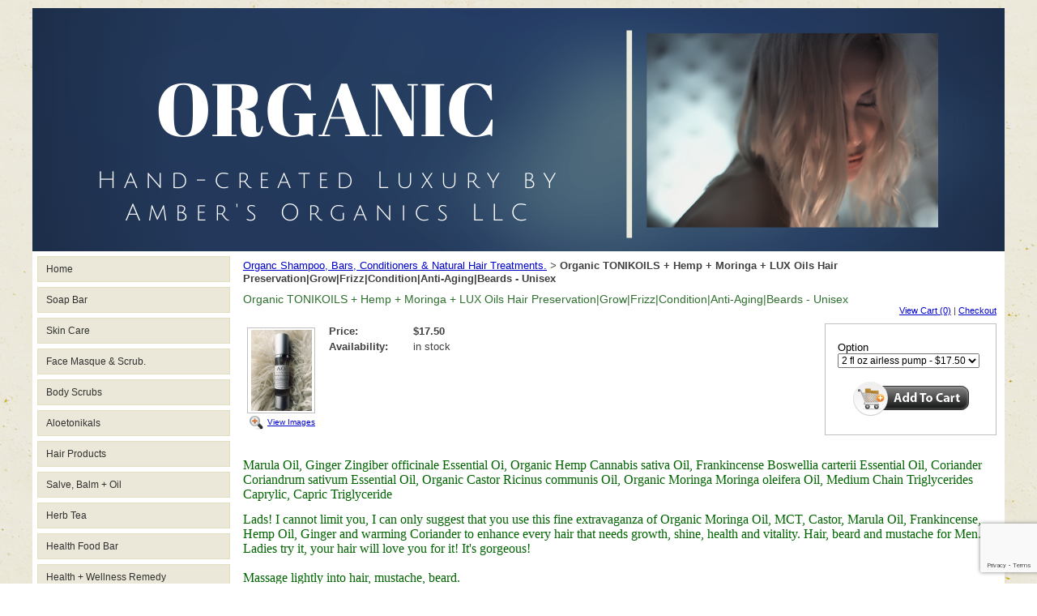

--- FILE ---
content_type: text/html; charset=utf-8
request_url: https://www.gardenofcures.com/catalog/item/7065387/10404929.htm
body_size: 31463
content:
<!DOCTYPE HTML PUBLIC "-//W3C//DTD HTML 4.01 Transitional//EN">
<html>
	<head>
		<title>Organic TONIKOILS + Hemp + Moringa + LUX Oils Hair Preservation|Grow|Frizz|Condition|Anti-Aging|Beards - Unisex</title>					
		<meta name="keywords" content="Medical, organic, herb, seeds, natural, beauty, body, face, mask, masque,handmade, soaps, herbal, dead sea, solar, bath, garden,skin, therapy,nature,amber,beautiful,olive, oils, butter, calendula, arnica,">
		<meta name="description" content="medical herb seeds and organic beauty products handmade.">
		
		<link rel="stylesheet" type="text/css" href="/css/template-domain-621664.css?_=1750698677" />
		<link rel="stylesheet" type="text/css" href="/css/designs/templateText.css?_=1476481955" />
		
		
			<link href="https://fonts.googleapis.com/css?family=Yanone%20Kaffeesatz" rel="stylesheet" type="text/css">
		
	
<!-- OpenGraph Support: http://ogp.me -->
<meta property="og:title" content="Organic TONIKOILS + Hemp + Moringa + LUX Oils Hair Preservation|Grow|Frizz|Condition|Anti-Aging|Beards - Unisex " />
<meta property="og:description" content="&lt;p&gt;&lt;span style=&quot;font-family:arial narrow;&quot;&gt;&lt;span style=&quot;font-size:16px;&quot;&gt;&lt;span style=&quot;color:#006400;&quot;&gt;Lads! I cannot limit you, I can only suggest that you use this fine extravaganza of Organic Moringa Oil, MCT, Castor, Marula Oil, Frankincense, Hemp Oil, Warming Ginger and Coriander to enhance every hair that needs growth, shine, health and vitality. Hair, beard &amp;amp; mustache for Men. Ladies try it, your hair will love you for it! It&amp;#39;s gorgeous!&lt;/span&gt;&lt;/span&gt;&lt;/span&gt;&lt;/p&gt;
&lt;p&gt;&lt;span style=&quot;font-family:arial narrow;&quot;&gt;&lt;span style=&quot;font-size:16px;&quot;&gt;&lt;span style=&quot;color:#006400;&quot;&gt;This oil has power! &lt;/span&gt;&lt;/span&gt;&lt;/span&gt;&lt;/p&gt;
" />
<meta property="og:type" content="product" />
<meta property="og:url" content="http://www.gardenofcures.com/catalog/item/7065387/10404929.htm" />
<meta property="og:site_name" content="gardenofcures.com" />
<meta property="og:price:amount" content="17.50" />
<meta property="og:price:currency" content="USD" />
<meta property="og:price:availability" content="in stock" />
<meta property="og:image" content="http://www.gardenofcures.com/i/tonikoils_1.jpg" /><link rel="image_src" href="http://www.gardenofcures.com/i/tonikoils_1.jpg" /><script src="https://www.google.com/recaptcha/api.js?render=6LcTtVYaAAAAAIkghv5-OJoiNNb_pHtFi_NYT22f"></script><script src="//ajax.googleapis.com/ajax/libs/jquery/1.6.1/jquery.min.js" type="text/javascript" language="javascript"></script> <script src="/_js/jquery/extensions.js" type="text/javascript" language="javascript"></script> 
						<script type="text/javascript" language="javascript">
							jQuery.noConflict(); 
						</script>
					<!--[if IE]><script type="text/javascript" src="/_js/v2/iequirks-min.js?_=1476481955"></script><![endif]--></head>
	<body id="quirks" topmargin="0" bottommargin="0" leftmargin="0" rightmargin="0" marginwidth="0" marginheight="0">
	
		<!-- Admin -->
		
		
		<table cellspacing="0" cellpadding="10" bgcolor="ffffff" background="/r/designs/3432/t_page_background.png?_=1750698677" width="100%" height="100%">
			<tr>
				<td valign="top">
					<table cellspacing="0" cellpadding="0" bgcolor="000000" border="0" width="640" align="center">
					<tr>
						<td valign="top">
							<table cellspacing="0" cellpadding="0" border="0" width="100%">
								
							
								<!-- HEADER -->
								
	<tr>
		<td valign="top">
			<div id="templateHeader" class="hasHeaderImages" style="width:100%;height:300px;position:relative;margin:0px;padding:0px;overflow:hidden;background-color:none;">
				<table cellspacing="0" height="300" cellpadding="0" border="0" width="100%">
				<tr>
					
						<td><a href="/"><img src="/f/design/t_header_left.png?_=1750698677" width="1200" height="300" border="0" alt="Header Graphic"></a></td>
					
					<td  width="100%"></td>
					
				</tr>
				</table>
				<img id="cover" src="/s.gif" width="100%" height="300">
				
					<div id="layer1Text" class="layerTextInit" style="display:none;"></div>
				
					<div id="layer2Text" class="layerTextInit" style="display:none;"></div>
				
					<div id="layer3Text" class="layerTextInit" style="display:none;"></div>
				
				<a id="homeLink" href="/"><img id="cover2" src="/s.gif" width="0" height="0"></a>
			</div>
		</td>
	</tr>

								<tr>
									<td height="100%">
										<table cellspacing="0" cellpadding="0" border="0" width="100%">
											<tr>
												<td id="cm-navigation">
	<table cellspacing="6" cellpadding="0" border="0">
		
				<tr>
			
				<td>
					<table cellspacing="1" cellpadding="0" border="0" width="100%">
						<tr>
			
			
			<td class="link">
				<a href="/page/page/4604605.htm" onclick="return false;" class="link">Home</a>
				
			</td>
			
			
						</tr>
					</table>
				</td>
			
				</tr>
			
				<tr>
			
				<td>
					<table cellspacing="1" cellpadding="0" border="0" width="100%">
						<tr>
			
			
			<td class="link">
				<a href="/page/page/4615047.htm" onclick="return false;" class="link">Soap Bar</a>
				
					<table cellspacing="0" cellpadding="0" border="0">
						
							<tr>
								<td class="link">
									<a href="/olivesoapbar.html">Soap</a>
								</td>
							</tr>
						
							<tr>
								<td class="link">
									<a href="/catalog_5.html">Soap + Hair Bars</a>
								</td>
							</tr>
						
							<tr>
								<td class="link">
									<a href="/goatsoap.html">Goat Milk Soap</a>
								</td>
							</tr>
						
					</table>
				
			</td>
			
			
						</tr>
					</table>
				</td>
			
				</tr>
			
				<tr>
			
				<td>
					<table cellspacing="1" cellpadding="0" border="0" width="100%">
						<tr>
			
			
			<td class="link">
				<a href="/bestskincareorganic.html" onclick="return false;" class="link">Skin Care</a>
				
					<table cellspacing="0" cellpadding="0" border="0">
						
							<tr>
								<td class="link">
									<a href="/organic-powders.html">Powder</a>
								</td>
							</tr>
						
							<tr>
								<td class="link">
									<a href="/catalog_4.html">Deodorant</a>
								</td>
							</tr>
						
							<tr>
								<td class="link">
									<a href="/page/page/4673873.htm">Spa Bath</a>
								</td>
							</tr>
						
					</table>
				
			</td>
			
			
						</tr>
					</table>
				</td>
			
				</tr>
			
				<tr>
			
				<td>
					<table cellspacing="1" cellpadding="0" border="0" width="100%">
						<tr>
			
			
			<td class="link">
				<a href="/page/page/4744192.htm" onclick="return false;" class="link">Face Masque &amp; Scrub.</a>
				
			</td>
			
			
						</tr>
					</table>
				</td>
			
				</tr>
			
				<tr>
			
				<td>
					<table cellspacing="1" cellpadding="0" border="0" width="100%">
						<tr>
			
			
			<td class="link">
				<a href="/bodyscrub.html" onclick="return false;" class="link">Body Scrubs</a>
				
			</td>
			
			
						</tr>
					</table>
				</td>
			
				</tr>
			
				<tr>
			
				<td>
					<table cellspacing="1" cellpadding="0" border="0" width="100%">
						<tr>
			
			
			<td class="link">
				<a href="/organic-aloetonikals.html" onclick="return false;" class="link">Aloetonikals</a>
				
			</td>
			
			
						</tr>
					</table>
				</td>
			
				</tr>
			
				<tr>
			
				<td>
					<table cellspacing="1" cellpadding="0" border="0" width="100%">
						<tr>
			
			
			<td class="link">
				<a href="/shampoohairhealthgrowth.html" onclick="return false;" class="link">Hair Products</a>
				
					<table cellspacing="0" cellpadding="0" border="0">
						
							<tr>
								<td class="link">
									<a href="/amberstbags.html">Steam, Soak &amp; Hair Herbs</a>
								</td>
							</tr>
						
					</table>
				
			</td>
			
			
						</tr>
					</table>
				</td>
			
				</tr>
			
				<tr>
			
				<td>
					<table cellspacing="1" cellpadding="0" border="0" width="100%">
						<tr>
			
			
			<td class="link">
				<a href="/oils.html" onclick="return false;" class="link">Salve, Balm + Oil</a>
				
					<table cellspacing="0" cellpadding="0" border="0">
						
							<tr>
								<td class="link">
									<a href="/Balms.html">Body, Face Balm + Oil</a>
								</td>
							</tr>
						
							<tr>
								<td class="link">
									<a href="/catalog_2.html">Roll on Remedies</a>
								</td>
							</tr>
						
					</table>
				
			</td>
			
			
						</tr>
					</table>
				</td>
			
				</tr>
			
				<tr>
			
				<td>
					<table cellspacing="1" cellpadding="0" border="0" width="100%">
						<tr>
			
			
			<td class="link">
				<a href="/herbtea.html" onclick="return false;" class="link">Herb Tea</a>
				
					<table cellspacing="0" cellpadding="0" border="0">
						
							<tr>
								<td class="link">
									<a href="/tea-accessories--.html">Tea Accessories</a>
								</td>
							</tr>
						
					</table>
				
			</td>
			
			
						</tr>
					</table>
				</td>
			
				</tr>
			
				<tr>
			
				<td>
					<table cellspacing="1" cellpadding="0" border="0" width="100%">
						<tr>
			
			
			<td class="link">
				<a href="/health-food.html" onclick="return false;" class="link">Health Food Bar</a>
				
					<table cellspacing="0" cellpadding="0" border="0">
						
							<tr>
								<td class="link">
									<a href="/page/page/4691784.htm">Herb, Spice + Seasonings</a>
								</td>
							</tr>
						
					</table>
				
			</td>
			
			
						</tr>
					</table>
				</td>
			
				</tr>
			
				<tr>
			
				<td>
					<table cellspacing="1" cellpadding="0" border="0" width="100%">
						<tr>
			
			
			<td class="link">
				<a href="/page/page/4916059.htm" onclick="return false;" class="link">Health + Wellness Remedy</a>
				
			</td>
			
			
						</tr>
					</table>
				</td>
			
				</tr>
			
				<tr>
			
				<td>
					<table cellspacing="1" cellpadding="0" border="0" width="100%">
						<tr>
			
			
			<td class="link">
				<a href="/page/page/4614853.htm" onclick="return false;" class="link">Medical Herb Seed A-Z</a>
				
					<table cellspacing="0" cellpadding="0" border="0">
						
							<tr>
								<td class="link">
									<a href="/medicaledibles.html">Edibles, Seed</a>
								</td>
							</tr>
						
							<tr>
								<td class="link">
									<a href="/page/page/4795313.htm">Rare Herb Seed</a>
								</td>
							</tr>
						
							<tr>
								<td class="link">
									<a href="/page/page/4621296.htm">Hot Climate Tomato Seed</a>
								</td>
							</tr>
						
					</table>
				
			</td>
			
			
						</tr>
					</table>
				</td>
			
				</tr>
			
				<tr>
			
				<td>
					<table cellspacing="1" cellpadding="0" border="0" width="100%">
						<tr>
			
			
			<td class="link">
				<a href="/hall-of-organic-fame.html" onclick="return false;" class="link">Reviews</a>
				
			</td>
			
			
						</tr>
					</table>
				</td>
			
				</tr>
			
				<tr>
			
				<td>
					<table cellspacing="1" cellpadding="0" border="0" width="100%">
						<tr>
			
			
			<td class="link">
				<a href="/page/page/4700588.htm" onclick="return false;" class="link">View Cart</a>
				
			</td>
			
			
						</tr>
					</table>
				</td>
			
				</tr>
			
				<tr>
			
				<td>
					<table cellspacing="1" cellpadding="0" border="0" width="100%">
						<tr>
			
			
			<td class="link">
				<a href="/amberorganicnews.html" onclick="return false;" class="link">Newsletters</a>
				
			</td>
			
			
						</tr>
					</table>
				</td>
			
				</tr>
			
				<tr>
			
				<td>
					<table cellspacing="1" cellpadding="0" border="0" width="100%">
						<tr>
			
			
			<td class="link">
				<a href="/page/page/4604606.htm" onclick="return false;" class="link">Grow Organic Herbs!</a>
				
			</td>
			
			
						</tr>
					</table>
				</td>
			
				</tr>
			
				<tr>
			
				<td>
					<table cellspacing="1" cellpadding="0" border="0" width="100%">
						<tr>
			
			
			<td class="link">
				<a href="/page/page/4625667.htm" onclick="return false;" class="link">Amber's Vocation</a>
				
					<table cellspacing="0" cellpadding="0" border="0">
						
							<tr>
								<td class="link">
									<a href="/gardenofcures.html">Lady Amber's Bio</a>
								</td>
							</tr>
						
					</table>
				
			</td>
			
			
						</tr>
					</table>
				</td>
			
				</tr>
			
				<tr>
			
				<td>
					<table cellspacing="1" cellpadding="0" border="0" width="100%">
						<tr>
			
			
			<td class="link">
				<a href="/amb.html" onclick="return false;" class="link">Contact.</a>
				
			</td>
			
			
						</tr>
					</table>
				</td>
			
				</tr>
			
	</table>
	
	<!-- Template JS -->
	<script type="text/javascript" src="https://ajax.googleapis.com/ajax/libs/jqueryui/1.8.13/jquery-ui.min.js?_=1476481955"></script>
	<script type="text/javascript" src="/_js/v2/jquery.cm.navigation-min.js?_=1476481955"></script>
	<script type="text/javascript">CM.navigation.init({indexPosition:3});</script>
</td> 
												<td height="100%" bgcolor="ffffff" valign="top">
													<table height="100%" cellspacing="0" cellpadding="10" border="0" width="100%" bgcolor="ffffff">
														<tr>
															<td valign="top" style="padding:10px 10px;padding-left:;">
															
																<!-- Breadcrumbs -->
																<font face="arial" size="2">
	
			<a href="/shampoohairhealthgrowth.html">Organc Shampoo, Bars, Conditioners &amp; Natural Hair Treatments.</a> <font face="courier">&gt;</font>
		
			<strong>Organic TONIKOILS + Hemp + Moringa + LUX Oils Hair Preservation|Grow|Frizz|Condition|Anti-Aging|Beards - Unisex </strong>
		
	<table height="10"><tr><td></td></tr></table>
</font>
																
																<!-- Title -->
																
																	<font size="4"><strong><div style="font: 14px tahoma,arial;color:#307030">Organic TONIKOILS + Hemp + Moringa + LUX Oils Hair Preservation|Grow|Frizz|Condition|Anti-Aging|Beards - Unisex </div></strong></font>
																
																
																<!-- Subtitle -->
																
																
																<!-- Errors -->
																
								
																<!-- DISPLAY CONTENT -->
																
	<link rel="stylesheet" type="text/css" href="/_js/fancybox/jquery.fancybox-1.3.4.css" />
	<script type="text/javascript" src="/_js/fancybox/jquery.fancybox-1.3.4.pack.js"></script>
	
	<script type="text/javascript">jQuery(document).ready(function(){jQuery('a.gallery').fancybox({titlePosition:'inside'});});</script>
	<style type="text/css">#fancybox-left-ico{left:20px;}#fancybox-right-ico{right:20px;left:auto;}</style>
	
	
		<div itemscope="itemscope" itemtype="http://schema.org/Product">
			<script type="text/javascript" src="/_js/v2/cm.catalog.item-min.js"></script>
<script language="javascript" type="text/javascript">
	function limitText(limitField, limitCount, limitNum) {
		if (limitField.value.length > limitNum) {
			var prevTop = limitField.scrollTop;
			limitField.value = limitField.value.substring(0, limitNum);
			limitField.value = limitField.value;
			limitField.scrollTop = prevTop;
		} else {
			limitCount.innerHTML = limitNum - limitField.value.length;
		}
	}
</script>

<input type="hidden" id="catalogId" name="catalogId" value="10404929" />
<input type="hidden" id="domainId" name="domainId" value="621664" />
<input type="hidden" id="outOfStockStatusText" name="outOfStockStatusText" value="This product is back-ordered; it is unavailable for ordering at this time please come back or continue shopping." />

<div style="text-align:right;font-family:Arial;font-size:11px;margin-bottom:10px;">
		<a href="/cart/cart.htm?url=7065387">View Cart (0)</a> | <a href="/cart/checkout.htm">Checkout</a>
</div>


	<div id="cartBox">
		<form id="cartForm" name="cartForm" action="/cart/add_item_to_cart/7065387/10404929.htm" method="post" style="margin:0;">
			<div itemprop="offers">
				
					<div class="option">
						<label for="variantSelect">Option</label><br />
						
							<select id="variantSelect" name="variantItemId">
								
									<option title="$17.50" value="6845559" selected="selected">2 fl oz airless pump - $17.50</option>
								
							</select>
						
					</div>
					
					
					
						<div itemscope="itemscope" itemtype="http://schema.org/Offer" style="display:none;">
							<meta itemprop="name" content="Organic TONIKOILS + Hemp + Moringa + LUX Oils Hair Preservation|Grow|Frizz|Condition|Anti-Aging|Beards - Unisex  (2 fl oz airless pump)" />
							<meta itemprop="price" content="17.50" />
							<meta itemprop="priceCurrency" content="USD" />
							<link itemprop="availability" href="http://schema.org/InStock" content="In Stock" />
						</div>
					
					<input type="hidden" name="option_1" value="" />
				
					<input type="hidden" name="option_2" value="" />
				
					<input type="hidden" name="option_3" value="" />
				
					<input type="hidden" name="comments" value="" />
				
	
				<br />
				<div id="unavailableMessage">
					The product you selected is currently unavailable.
				</div>
				<div class="buttons">
					<input type="image" src="/h/shared/cartButtons/Large_Shopping_Cart/black.gif" border="0" alt="Add to Cart" />
					
				</div>
			</div>
				
			<input type="hidden" name="process" value="yes" />
			<input type="hidden" id="sectionId" name="sectionId" value="7065387" />
			<input type="hidden" name="item_id" value="10404929" />
			<input type="hidden" name="quantity" value="1" />
			
<script>
    grecaptcha.ready(function() {
        grecaptcha.execute("6LcTtVYaAAAAAIkghv5-OJoiNNb_pHtFi_NYT22f", {action:"validate_captcha"})
                  .then(function(token) {
            document.getElementById("g-recaptcha-response0").value = token;
        });
    });
</script>

<input type="hidden" id="g-recaptcha-response0" class="g-recaptcha-response" name="g-recaptcha-response">
<input type="hidden" name="action" value="validate_captcha">
<label class="hpField" for="yourName0"></label>
<input class="hpField" autocomplete="off" type="text" id="yourName0" name="yourName" placeholder="Your name here" value="">
			
			
		</form>
	</div>


			<table cellspacing="0" cellpadding="0" border="0">
				<tr>
					
						<td valign="top" align="center">
							<meta itemprop="image" content="http://www.gardenofcures.com/i/tonikoils_1.jpg" />
						
							<div style="font:10px arial;margin:5px;">
								<a name="gallery" class="gallery" href="/i/tonikoils_1.jpg" rel="catalog" title="Organic TONIKOILS + Hemp + Moringa + LUX Oils Hair Preservation|Grow|Frizz|Condition|Anti-Aging|Beards - Unisex " style="text-decoration: none;">
									<div style="border:1px solid silver;padding:2px;">
										<img src="/t/tonikoils_1.jpg" border="0" alt="Organic TONIKOILS + Hemp + Moringa + LUX Oils Hair Preservation|Grow|Frizz|Condition|Anti-Aging|Bear"><br />
									</div>
									<span class="zoom" style="text-align:left;">
										<img class="zoom" src="/s/gallery/enlarge.png" style="border:0;padding:2px;vertical-align:middle;">
									</span>
									<span style="text-decoration:underline;">View Images</span>
								</a>
								<div id="thumbHiddenDiv" style="display:none;position:absolute;top:-9999px;left:-9999px;">
									 
								</div>
							</div>
							<br style="clear:both;">
						</td>
						<td width="10"><img src="/s.gif" width="10" height="1" /></td>
					
					
					<td valign="top">
						<meta itemprop="name" content="Organic TONIKOILS + Hemp + Moringa + LUX Oils Hair Preservation|Grow|Frizz|Condition|Anti-Aging|Beards - Unisex " />
						<meta itemprop="description" content="&lt;p class=&quot;text-truncate pr-xs-1&quot; id=&quot;listzilla-legacy-materials-text&quot;&gt;&lt;span style=&quot;font-family:arial narrow;&quot;&gt;&lt;span style=&quot;font-size:16px;&quot;&gt;&lt;span style=&quot;color:#006400;&quot;&gt;&lt;span class=&quot;text-body text-gray display-flex-xs&quot; id=&quot;listzilla-legacy-materials-container&quot;&gt;&lt;span data-legacy-materials-text=&quot;&quot;&gt;Marula Oil, Ginger Zingiber officinale Essential Oi, Organic Hemp Cannabis sativa Oil, Frankincense Boswellia carterii Essential Oil, Coriander Coriandrum sativum Essential Oil, Organic Castor Ricinus communis Oil, Organic Moringa Moringa oleifera Oil, Medium Chain Triglycerides Caprylic, Capric Triglyceride&lt;/span&gt; &lt;/span&gt;&lt;/span&gt;&lt;/span&gt;&lt;/span&gt;&lt;/p&gt;
&lt;div aria-hidden=&quot;false&quot; class=&quot;wt-content-toggle__body wt-content-toggle__body--truncated-03 wt-content-toggle__body--truncated&quot; id=&quot;description-text-content-toggle&quot; style=&quot;height: auto;&quot;&gt;
	&lt;span style=&quot;color:#006400;&quot;&gt;&lt;span style=&quot;font-family:arial narrow;&quot;&gt;&lt;span style=&quot;font-size:16px;&quot;&gt;Lads! I cannot limit you, I can only suggest that you use this fine extravaganza of Organic Moringa Oil, MCT, Castor, Marula Oil, Frankincense, Hemp Oil, Ginger and warming Coriander to enhance every hair that needs growth, shine, health and vitality. Hair, beard and mustache for Men. Ladies try it, your hair will love you for it! It&amp;#39;s gorgeous!&lt;br /&gt;
	&lt;br /&gt;
	Massage lightly into hair, mustache, beard.&lt;br /&gt;
	&lt;br /&gt;
	Men use for wrinkles and fine lines too, these luxury oils work wonders for skin imperfections and any skin disorders such as psoriasis, eczema, and acne.&lt;br /&gt;
	&lt;br /&gt;
	Increases stronger hair grow, less breakage, improves hair health, shine and condition, volume.&lt;br /&gt;
	&lt;br /&gt;
	Works for all hair types, loves thinning, falling hair as much as it loves thick unruly frizzy hair to tame.&lt;br /&gt;
	&lt;br /&gt;
	Ladies, you can use it too, it works for your skin, lips and hair. this is amazing, it promotes nail growth, the list is endless.&lt;br /&gt;
	&lt;br /&gt;
	&lt;br /&gt;
	Oil the Facts.&lt;br /&gt;
	&lt;br /&gt;
	When you put hemp oil on hair, it helps your hair grow faster, thicker, and longer. Hemp oil contains fatty acids, including Omega 3, Omega 6, and Omega 9. These fatty acids help to stimulate hair growth. ... Hemp oil energizes hair follicles and causes hair to grow by increasing blood circulation in the scalp&lt;br /&gt;
	Here are some benefits of using moringa for your hair:&lt;br /&gt;
	&lt;br /&gt;
	Its high vitamin A content promotes hair growth. ...&lt;br /&gt;
	The vitamin E and C found in moringa is good for improving scalp circulation.&lt;br /&gt;
	B vitamins can also be found in moringa which can help those suffering from hair loss.&lt;br /&gt;
	&lt;br /&gt;
	Marula oil can help nourish hair from root to tip, without making it overly greasy. The oil has hydrating, moisturizing, and occlusive (preventing water loss) properties, making it beneficial for dry, frizzy, or brittle hair.&lt;br /&gt;
	&lt;br /&gt;
	Castor Oil. Its antibacterial and antifungal properties make it beneficial against follliculitus, dandruff, and scalp infections and its ricinoleic acid content helps increase circulation to the scalp and improve hair growth.&lt;br /&gt;
	&lt;br /&gt;
	MCT (medium-chain triglyceride) oil is a deeply conditioning, moisturizing oil that makes a fantastic treatment for all hair types. Nourishing MCT oil keeps your locks healthy and shiny!&lt;/span&gt;&lt;/span&gt;&lt;/span&gt;&lt;br /&gt;
	&lt;br /&gt;
	&lt;br /&gt;
	&lt;hr /&gt;
	&lt;br /&gt;
	&lt;span style=&quot;font-size:10px;&quot;&gt;&lt;span style=&quot;color:#006400;&quot;&gt;Medium Chain Triglycerides (Caprylic/Capric Triglyceride), Organic Castor (Ricinus communis) Oil, Organic Moringa (Moringa oleifera) Oil, Marula Oil, Frankincense (Boswellia carterii) Essential Oil, Organic Hemp (Cannabis sativa) Oil, Ginger (Zingiber officinale) Essential Oil, Coriander (Coriandrum sativum) Essential Oil&lt;/span&gt;&lt;/span&gt;&lt;/div&gt;
" />
						<meta itemprop="url" content="/catalog/item/7065387/10404929.htm" />

						
						
						<table cellspacing="0" cellpadding="2" border="0">
							
								<tr>
									<td align="left" width="100"><strong>Price:</strong></td>
									<td id="price">
										
											<strong>$17.50</strong><br />
										
									</td>
								</tr>
								<tr id="salePriceRow" style="display:none;">
									<td align="left" width="100" style="color:#C00;"><strong>Sale Price:</strong></td>
									<td id="salePrice" style="color:#C00;">
										
											No Price<br />
										
									</td>
								</tr>
							
								<tr>
									<td align="left" valign="top"><strong>Availability:</strong></td>
									<td id="availability">in stock</td>
								</tr>
							
							<tr id="codeRow" style="display:none;">
								<td align="left"><strong>Prod. Code:</strong></td>
								<td id="code" nowrap="nowrap"></td>
							</tr>
							
						</table>
					</td>
				</tr>
			</table>
			
			<p></p>
			<p class="text-truncate pr-xs-1" id="listzilla-legacy-materials-text"><span style="font-family:arial narrow;"><span style="font-size:16px;"><span style="color:#006400;"><span class="text-body text-gray display-flex-xs" id="listzilla-legacy-materials-container"><span data-legacy-materials-text="">Marula Oil, Ginger Zingiber officinale Essential Oi, Organic Hemp Cannabis sativa Oil, Frankincense Boswellia carterii Essential Oil, Coriander Coriandrum sativum Essential Oil, Organic Castor Ricinus communis Oil, Organic Moringa Moringa oleifera Oil, Medium Chain Triglycerides Caprylic, Capric Triglyceride</span> </span></span></span></span></p>
<div aria-hidden="false" class="wt-content-toggle__body wt-content-toggle__body--truncated-03 wt-content-toggle__body--truncated" id="description-text-content-toggle" style="height: auto;">
	<span style="color:#006400;"><span style="font-family:arial narrow;"><span style="font-size:16px;">Lads! I cannot limit you, I can only suggest that you use this fine extravaganza of Organic Moringa Oil, MCT, Castor, Marula Oil, Frankincense, Hemp Oil, Ginger and warming Coriander to enhance every hair that needs growth, shine, health and vitality. Hair, beard and mustache for Men. Ladies try it, your hair will love you for it! It&#39;s gorgeous!<br />
	<br />
	Massage lightly into hair, mustache, beard.<br />
	<br />
	Men use for wrinkles and fine lines too, these luxury oils work wonders for skin imperfections and any skin disorders such as psoriasis, eczema, and acne.<br />
	<br />
	Increases stronger hair grow, less breakage, improves hair health, shine and condition, volume.<br />
	<br />
	Works for all hair types, loves thinning, falling hair as much as it loves thick unruly frizzy hair to tame.<br />
	<br />
	Ladies, you can use it too, it works for your skin, lips and hair. this is amazing, it promotes nail growth, the list is endless.<br />
	<br />
	<br />
	Oil the Facts.<br />
	<br />
	When you put hemp oil on hair, it helps your hair grow faster, thicker, and longer. Hemp oil contains fatty acids, including Omega 3, Omega 6, and Omega 9. These fatty acids help to stimulate hair growth. ... Hemp oil energizes hair follicles and causes hair to grow by increasing blood circulation in the scalp<br />
	Here are some benefits of using moringa for your hair:<br />
	<br />
	Its high vitamin A content promotes hair growth. ...<br />
	The vitamin E and C found in moringa is good for improving scalp circulation.<br />
	B vitamins can also be found in moringa which can help those suffering from hair loss.<br />
	<br />
	Marula oil can help nourish hair from root to tip, without making it overly greasy. The oil has hydrating, moisturizing, and occlusive (preventing water loss) properties, making it beneficial for dry, frizzy, or brittle hair.<br />
	<br />
	Castor Oil. Its antibacterial and antifungal properties make it beneficial against follliculitus, dandruff, and scalp infections and its ricinoleic acid content helps increase circulation to the scalp and improve hair growth.<br />
	<br />
	MCT (medium-chain triglyceride) oil is a deeply conditioning, moisturizing oil that makes a fantastic treatment for all hair types. Nourishing MCT oil keeps your locks healthy and shiny!</span></span></span><br />
	<br />
	<br />
	<hr />
	<br />
	<span style="font-size:10px;"><span style="color:#006400;">Medium Chain Triglycerides (Caprylic/Capric Triglyceride), Organic Castor (Ricinus communis) Oil, Organic Moringa (Moringa oleifera) Oil, Marula Oil, Frankincense (Boswellia carterii) Essential Oil, Organic Hemp (Cannabis sativa) Oil, Ginger (Zingiber officinale) Essential Oil, Coriander (Coriandrum sativum) Essential Oil</span></span></div>

		</div>
		
		<!-- DB FEED --><!-- HitsLink.com tracking script --><script type="text/javascript" id="wa_u" defer></script>
<script type="text/javascript" async>//<![CDATA[var wa_pageName=location.pathname;    // customize the page name here;wa_account="BE929D9A8D"; wa_location=21;wa_MultivariateKey = '';    //  Set this variable to perform multivariate testingvar wa_c=new RegExp('__wa_v=([^;]+)').exec(document.cookie),wa_tz=new Date(),wa_rf=document.referrer,wa_sr=location.search,wa_hp='http'+(location.protocol=='https:'?'s':'');if(top!==self){wa_rf=top.document.referrer;wa_sr=top.location.search}if(wa_c!=null){wa_c=wa_c[1]}else{wa_c=wa_tz.getTime();document.cookie='__wa_v='+wa_c+';path=/;expires=1/1/'+(wa_tz.getUTCFullYear()+2);}wa_img=new Image();wa_img.src=wa_hp+'://counter.hitslink.com/statistics.asp?v=1&s=21&eacct='+wa_account+'&an='+escape(navigator.appName)+'&sr='+escape(wa_sr)+'&rf='+escape(wa_rf)+'&mvk='+escape(wa_MultivariateKey)+'&sl='+escape(navigator.systemLanguage)+'&l='+escape(navigator.language)+'&pf='+escape(navigator.platform)+'&pg='+escape(wa_pageName)+'&cd='+screen.colorDepth+'&rs='+escape(screen.width+' x '+screen.height)+'&je='+navigator.javaEnabled()+'&c='+wa_c+'&tks='+wa_tz.getTime();document.getElementById('wa_u').src=wa_hp+'://counter.hitslink.com/track.js';//]]></script> 
																
																<!-- Footer -->
																
																
																<!-- Referral Link -->
																
																	<p clear="all" style="clear:both;"></p>
																	<div class="hostReferralLink" style="font-size:10px;"><a target="_blank" href="http://www.CityMax.com?rid=2239">Make a website</a> at CityMax.com</div>
																
								
															</td>
														</tr>
													</table>
												</td>
												
												
											</tr>
										</table>
									</td>
								</tr>
							</table>
						</td>
					</tr>
				</table>
				
				</td>
			</tr>
		</table>
	</body>
</html>

--- FILE ---
content_type: text/html; charset=utf-8
request_url: https://www.google.com/recaptcha/api2/anchor?ar=1&k=6LcTtVYaAAAAAIkghv5-OJoiNNb_pHtFi_NYT22f&co=aHR0cHM6Ly93d3cuZ2FyZGVub2ZjdXJlcy5jb206NDQz&hl=en&v=PoyoqOPhxBO7pBk68S4YbpHZ&size=invisible&anchor-ms=20000&execute-ms=30000&cb=cy5hpbln8xpp
body_size: 48803
content:
<!DOCTYPE HTML><html dir="ltr" lang="en"><head><meta http-equiv="Content-Type" content="text/html; charset=UTF-8">
<meta http-equiv="X-UA-Compatible" content="IE=edge">
<title>reCAPTCHA</title>
<style type="text/css">
/* cyrillic-ext */
@font-face {
  font-family: 'Roboto';
  font-style: normal;
  font-weight: 400;
  font-stretch: 100%;
  src: url(//fonts.gstatic.com/s/roboto/v48/KFO7CnqEu92Fr1ME7kSn66aGLdTylUAMa3GUBHMdazTgWw.woff2) format('woff2');
  unicode-range: U+0460-052F, U+1C80-1C8A, U+20B4, U+2DE0-2DFF, U+A640-A69F, U+FE2E-FE2F;
}
/* cyrillic */
@font-face {
  font-family: 'Roboto';
  font-style: normal;
  font-weight: 400;
  font-stretch: 100%;
  src: url(//fonts.gstatic.com/s/roboto/v48/KFO7CnqEu92Fr1ME7kSn66aGLdTylUAMa3iUBHMdazTgWw.woff2) format('woff2');
  unicode-range: U+0301, U+0400-045F, U+0490-0491, U+04B0-04B1, U+2116;
}
/* greek-ext */
@font-face {
  font-family: 'Roboto';
  font-style: normal;
  font-weight: 400;
  font-stretch: 100%;
  src: url(//fonts.gstatic.com/s/roboto/v48/KFO7CnqEu92Fr1ME7kSn66aGLdTylUAMa3CUBHMdazTgWw.woff2) format('woff2');
  unicode-range: U+1F00-1FFF;
}
/* greek */
@font-face {
  font-family: 'Roboto';
  font-style: normal;
  font-weight: 400;
  font-stretch: 100%;
  src: url(//fonts.gstatic.com/s/roboto/v48/KFO7CnqEu92Fr1ME7kSn66aGLdTylUAMa3-UBHMdazTgWw.woff2) format('woff2');
  unicode-range: U+0370-0377, U+037A-037F, U+0384-038A, U+038C, U+038E-03A1, U+03A3-03FF;
}
/* math */
@font-face {
  font-family: 'Roboto';
  font-style: normal;
  font-weight: 400;
  font-stretch: 100%;
  src: url(//fonts.gstatic.com/s/roboto/v48/KFO7CnqEu92Fr1ME7kSn66aGLdTylUAMawCUBHMdazTgWw.woff2) format('woff2');
  unicode-range: U+0302-0303, U+0305, U+0307-0308, U+0310, U+0312, U+0315, U+031A, U+0326-0327, U+032C, U+032F-0330, U+0332-0333, U+0338, U+033A, U+0346, U+034D, U+0391-03A1, U+03A3-03A9, U+03B1-03C9, U+03D1, U+03D5-03D6, U+03F0-03F1, U+03F4-03F5, U+2016-2017, U+2034-2038, U+203C, U+2040, U+2043, U+2047, U+2050, U+2057, U+205F, U+2070-2071, U+2074-208E, U+2090-209C, U+20D0-20DC, U+20E1, U+20E5-20EF, U+2100-2112, U+2114-2115, U+2117-2121, U+2123-214F, U+2190, U+2192, U+2194-21AE, U+21B0-21E5, U+21F1-21F2, U+21F4-2211, U+2213-2214, U+2216-22FF, U+2308-230B, U+2310, U+2319, U+231C-2321, U+2336-237A, U+237C, U+2395, U+239B-23B7, U+23D0, U+23DC-23E1, U+2474-2475, U+25AF, U+25B3, U+25B7, U+25BD, U+25C1, U+25CA, U+25CC, U+25FB, U+266D-266F, U+27C0-27FF, U+2900-2AFF, U+2B0E-2B11, U+2B30-2B4C, U+2BFE, U+3030, U+FF5B, U+FF5D, U+1D400-1D7FF, U+1EE00-1EEFF;
}
/* symbols */
@font-face {
  font-family: 'Roboto';
  font-style: normal;
  font-weight: 400;
  font-stretch: 100%;
  src: url(//fonts.gstatic.com/s/roboto/v48/KFO7CnqEu92Fr1ME7kSn66aGLdTylUAMaxKUBHMdazTgWw.woff2) format('woff2');
  unicode-range: U+0001-000C, U+000E-001F, U+007F-009F, U+20DD-20E0, U+20E2-20E4, U+2150-218F, U+2190, U+2192, U+2194-2199, U+21AF, U+21E6-21F0, U+21F3, U+2218-2219, U+2299, U+22C4-22C6, U+2300-243F, U+2440-244A, U+2460-24FF, U+25A0-27BF, U+2800-28FF, U+2921-2922, U+2981, U+29BF, U+29EB, U+2B00-2BFF, U+4DC0-4DFF, U+FFF9-FFFB, U+10140-1018E, U+10190-1019C, U+101A0, U+101D0-101FD, U+102E0-102FB, U+10E60-10E7E, U+1D2C0-1D2D3, U+1D2E0-1D37F, U+1F000-1F0FF, U+1F100-1F1AD, U+1F1E6-1F1FF, U+1F30D-1F30F, U+1F315, U+1F31C, U+1F31E, U+1F320-1F32C, U+1F336, U+1F378, U+1F37D, U+1F382, U+1F393-1F39F, U+1F3A7-1F3A8, U+1F3AC-1F3AF, U+1F3C2, U+1F3C4-1F3C6, U+1F3CA-1F3CE, U+1F3D4-1F3E0, U+1F3ED, U+1F3F1-1F3F3, U+1F3F5-1F3F7, U+1F408, U+1F415, U+1F41F, U+1F426, U+1F43F, U+1F441-1F442, U+1F444, U+1F446-1F449, U+1F44C-1F44E, U+1F453, U+1F46A, U+1F47D, U+1F4A3, U+1F4B0, U+1F4B3, U+1F4B9, U+1F4BB, U+1F4BF, U+1F4C8-1F4CB, U+1F4D6, U+1F4DA, U+1F4DF, U+1F4E3-1F4E6, U+1F4EA-1F4ED, U+1F4F7, U+1F4F9-1F4FB, U+1F4FD-1F4FE, U+1F503, U+1F507-1F50B, U+1F50D, U+1F512-1F513, U+1F53E-1F54A, U+1F54F-1F5FA, U+1F610, U+1F650-1F67F, U+1F687, U+1F68D, U+1F691, U+1F694, U+1F698, U+1F6AD, U+1F6B2, U+1F6B9-1F6BA, U+1F6BC, U+1F6C6-1F6CF, U+1F6D3-1F6D7, U+1F6E0-1F6EA, U+1F6F0-1F6F3, U+1F6F7-1F6FC, U+1F700-1F7FF, U+1F800-1F80B, U+1F810-1F847, U+1F850-1F859, U+1F860-1F887, U+1F890-1F8AD, U+1F8B0-1F8BB, U+1F8C0-1F8C1, U+1F900-1F90B, U+1F93B, U+1F946, U+1F984, U+1F996, U+1F9E9, U+1FA00-1FA6F, U+1FA70-1FA7C, U+1FA80-1FA89, U+1FA8F-1FAC6, U+1FACE-1FADC, U+1FADF-1FAE9, U+1FAF0-1FAF8, U+1FB00-1FBFF;
}
/* vietnamese */
@font-face {
  font-family: 'Roboto';
  font-style: normal;
  font-weight: 400;
  font-stretch: 100%;
  src: url(//fonts.gstatic.com/s/roboto/v48/KFO7CnqEu92Fr1ME7kSn66aGLdTylUAMa3OUBHMdazTgWw.woff2) format('woff2');
  unicode-range: U+0102-0103, U+0110-0111, U+0128-0129, U+0168-0169, U+01A0-01A1, U+01AF-01B0, U+0300-0301, U+0303-0304, U+0308-0309, U+0323, U+0329, U+1EA0-1EF9, U+20AB;
}
/* latin-ext */
@font-face {
  font-family: 'Roboto';
  font-style: normal;
  font-weight: 400;
  font-stretch: 100%;
  src: url(//fonts.gstatic.com/s/roboto/v48/KFO7CnqEu92Fr1ME7kSn66aGLdTylUAMa3KUBHMdazTgWw.woff2) format('woff2');
  unicode-range: U+0100-02BA, U+02BD-02C5, U+02C7-02CC, U+02CE-02D7, U+02DD-02FF, U+0304, U+0308, U+0329, U+1D00-1DBF, U+1E00-1E9F, U+1EF2-1EFF, U+2020, U+20A0-20AB, U+20AD-20C0, U+2113, U+2C60-2C7F, U+A720-A7FF;
}
/* latin */
@font-face {
  font-family: 'Roboto';
  font-style: normal;
  font-weight: 400;
  font-stretch: 100%;
  src: url(//fonts.gstatic.com/s/roboto/v48/KFO7CnqEu92Fr1ME7kSn66aGLdTylUAMa3yUBHMdazQ.woff2) format('woff2');
  unicode-range: U+0000-00FF, U+0131, U+0152-0153, U+02BB-02BC, U+02C6, U+02DA, U+02DC, U+0304, U+0308, U+0329, U+2000-206F, U+20AC, U+2122, U+2191, U+2193, U+2212, U+2215, U+FEFF, U+FFFD;
}
/* cyrillic-ext */
@font-face {
  font-family: 'Roboto';
  font-style: normal;
  font-weight: 500;
  font-stretch: 100%;
  src: url(//fonts.gstatic.com/s/roboto/v48/KFO7CnqEu92Fr1ME7kSn66aGLdTylUAMa3GUBHMdazTgWw.woff2) format('woff2');
  unicode-range: U+0460-052F, U+1C80-1C8A, U+20B4, U+2DE0-2DFF, U+A640-A69F, U+FE2E-FE2F;
}
/* cyrillic */
@font-face {
  font-family: 'Roboto';
  font-style: normal;
  font-weight: 500;
  font-stretch: 100%;
  src: url(//fonts.gstatic.com/s/roboto/v48/KFO7CnqEu92Fr1ME7kSn66aGLdTylUAMa3iUBHMdazTgWw.woff2) format('woff2');
  unicode-range: U+0301, U+0400-045F, U+0490-0491, U+04B0-04B1, U+2116;
}
/* greek-ext */
@font-face {
  font-family: 'Roboto';
  font-style: normal;
  font-weight: 500;
  font-stretch: 100%;
  src: url(//fonts.gstatic.com/s/roboto/v48/KFO7CnqEu92Fr1ME7kSn66aGLdTylUAMa3CUBHMdazTgWw.woff2) format('woff2');
  unicode-range: U+1F00-1FFF;
}
/* greek */
@font-face {
  font-family: 'Roboto';
  font-style: normal;
  font-weight: 500;
  font-stretch: 100%;
  src: url(//fonts.gstatic.com/s/roboto/v48/KFO7CnqEu92Fr1ME7kSn66aGLdTylUAMa3-UBHMdazTgWw.woff2) format('woff2');
  unicode-range: U+0370-0377, U+037A-037F, U+0384-038A, U+038C, U+038E-03A1, U+03A3-03FF;
}
/* math */
@font-face {
  font-family: 'Roboto';
  font-style: normal;
  font-weight: 500;
  font-stretch: 100%;
  src: url(//fonts.gstatic.com/s/roboto/v48/KFO7CnqEu92Fr1ME7kSn66aGLdTylUAMawCUBHMdazTgWw.woff2) format('woff2');
  unicode-range: U+0302-0303, U+0305, U+0307-0308, U+0310, U+0312, U+0315, U+031A, U+0326-0327, U+032C, U+032F-0330, U+0332-0333, U+0338, U+033A, U+0346, U+034D, U+0391-03A1, U+03A3-03A9, U+03B1-03C9, U+03D1, U+03D5-03D6, U+03F0-03F1, U+03F4-03F5, U+2016-2017, U+2034-2038, U+203C, U+2040, U+2043, U+2047, U+2050, U+2057, U+205F, U+2070-2071, U+2074-208E, U+2090-209C, U+20D0-20DC, U+20E1, U+20E5-20EF, U+2100-2112, U+2114-2115, U+2117-2121, U+2123-214F, U+2190, U+2192, U+2194-21AE, U+21B0-21E5, U+21F1-21F2, U+21F4-2211, U+2213-2214, U+2216-22FF, U+2308-230B, U+2310, U+2319, U+231C-2321, U+2336-237A, U+237C, U+2395, U+239B-23B7, U+23D0, U+23DC-23E1, U+2474-2475, U+25AF, U+25B3, U+25B7, U+25BD, U+25C1, U+25CA, U+25CC, U+25FB, U+266D-266F, U+27C0-27FF, U+2900-2AFF, U+2B0E-2B11, U+2B30-2B4C, U+2BFE, U+3030, U+FF5B, U+FF5D, U+1D400-1D7FF, U+1EE00-1EEFF;
}
/* symbols */
@font-face {
  font-family: 'Roboto';
  font-style: normal;
  font-weight: 500;
  font-stretch: 100%;
  src: url(//fonts.gstatic.com/s/roboto/v48/KFO7CnqEu92Fr1ME7kSn66aGLdTylUAMaxKUBHMdazTgWw.woff2) format('woff2');
  unicode-range: U+0001-000C, U+000E-001F, U+007F-009F, U+20DD-20E0, U+20E2-20E4, U+2150-218F, U+2190, U+2192, U+2194-2199, U+21AF, U+21E6-21F0, U+21F3, U+2218-2219, U+2299, U+22C4-22C6, U+2300-243F, U+2440-244A, U+2460-24FF, U+25A0-27BF, U+2800-28FF, U+2921-2922, U+2981, U+29BF, U+29EB, U+2B00-2BFF, U+4DC0-4DFF, U+FFF9-FFFB, U+10140-1018E, U+10190-1019C, U+101A0, U+101D0-101FD, U+102E0-102FB, U+10E60-10E7E, U+1D2C0-1D2D3, U+1D2E0-1D37F, U+1F000-1F0FF, U+1F100-1F1AD, U+1F1E6-1F1FF, U+1F30D-1F30F, U+1F315, U+1F31C, U+1F31E, U+1F320-1F32C, U+1F336, U+1F378, U+1F37D, U+1F382, U+1F393-1F39F, U+1F3A7-1F3A8, U+1F3AC-1F3AF, U+1F3C2, U+1F3C4-1F3C6, U+1F3CA-1F3CE, U+1F3D4-1F3E0, U+1F3ED, U+1F3F1-1F3F3, U+1F3F5-1F3F7, U+1F408, U+1F415, U+1F41F, U+1F426, U+1F43F, U+1F441-1F442, U+1F444, U+1F446-1F449, U+1F44C-1F44E, U+1F453, U+1F46A, U+1F47D, U+1F4A3, U+1F4B0, U+1F4B3, U+1F4B9, U+1F4BB, U+1F4BF, U+1F4C8-1F4CB, U+1F4D6, U+1F4DA, U+1F4DF, U+1F4E3-1F4E6, U+1F4EA-1F4ED, U+1F4F7, U+1F4F9-1F4FB, U+1F4FD-1F4FE, U+1F503, U+1F507-1F50B, U+1F50D, U+1F512-1F513, U+1F53E-1F54A, U+1F54F-1F5FA, U+1F610, U+1F650-1F67F, U+1F687, U+1F68D, U+1F691, U+1F694, U+1F698, U+1F6AD, U+1F6B2, U+1F6B9-1F6BA, U+1F6BC, U+1F6C6-1F6CF, U+1F6D3-1F6D7, U+1F6E0-1F6EA, U+1F6F0-1F6F3, U+1F6F7-1F6FC, U+1F700-1F7FF, U+1F800-1F80B, U+1F810-1F847, U+1F850-1F859, U+1F860-1F887, U+1F890-1F8AD, U+1F8B0-1F8BB, U+1F8C0-1F8C1, U+1F900-1F90B, U+1F93B, U+1F946, U+1F984, U+1F996, U+1F9E9, U+1FA00-1FA6F, U+1FA70-1FA7C, U+1FA80-1FA89, U+1FA8F-1FAC6, U+1FACE-1FADC, U+1FADF-1FAE9, U+1FAF0-1FAF8, U+1FB00-1FBFF;
}
/* vietnamese */
@font-face {
  font-family: 'Roboto';
  font-style: normal;
  font-weight: 500;
  font-stretch: 100%;
  src: url(//fonts.gstatic.com/s/roboto/v48/KFO7CnqEu92Fr1ME7kSn66aGLdTylUAMa3OUBHMdazTgWw.woff2) format('woff2');
  unicode-range: U+0102-0103, U+0110-0111, U+0128-0129, U+0168-0169, U+01A0-01A1, U+01AF-01B0, U+0300-0301, U+0303-0304, U+0308-0309, U+0323, U+0329, U+1EA0-1EF9, U+20AB;
}
/* latin-ext */
@font-face {
  font-family: 'Roboto';
  font-style: normal;
  font-weight: 500;
  font-stretch: 100%;
  src: url(//fonts.gstatic.com/s/roboto/v48/KFO7CnqEu92Fr1ME7kSn66aGLdTylUAMa3KUBHMdazTgWw.woff2) format('woff2');
  unicode-range: U+0100-02BA, U+02BD-02C5, U+02C7-02CC, U+02CE-02D7, U+02DD-02FF, U+0304, U+0308, U+0329, U+1D00-1DBF, U+1E00-1E9F, U+1EF2-1EFF, U+2020, U+20A0-20AB, U+20AD-20C0, U+2113, U+2C60-2C7F, U+A720-A7FF;
}
/* latin */
@font-face {
  font-family: 'Roboto';
  font-style: normal;
  font-weight: 500;
  font-stretch: 100%;
  src: url(//fonts.gstatic.com/s/roboto/v48/KFO7CnqEu92Fr1ME7kSn66aGLdTylUAMa3yUBHMdazQ.woff2) format('woff2');
  unicode-range: U+0000-00FF, U+0131, U+0152-0153, U+02BB-02BC, U+02C6, U+02DA, U+02DC, U+0304, U+0308, U+0329, U+2000-206F, U+20AC, U+2122, U+2191, U+2193, U+2212, U+2215, U+FEFF, U+FFFD;
}
/* cyrillic-ext */
@font-face {
  font-family: 'Roboto';
  font-style: normal;
  font-weight: 900;
  font-stretch: 100%;
  src: url(//fonts.gstatic.com/s/roboto/v48/KFO7CnqEu92Fr1ME7kSn66aGLdTylUAMa3GUBHMdazTgWw.woff2) format('woff2');
  unicode-range: U+0460-052F, U+1C80-1C8A, U+20B4, U+2DE0-2DFF, U+A640-A69F, U+FE2E-FE2F;
}
/* cyrillic */
@font-face {
  font-family: 'Roboto';
  font-style: normal;
  font-weight: 900;
  font-stretch: 100%;
  src: url(//fonts.gstatic.com/s/roboto/v48/KFO7CnqEu92Fr1ME7kSn66aGLdTylUAMa3iUBHMdazTgWw.woff2) format('woff2');
  unicode-range: U+0301, U+0400-045F, U+0490-0491, U+04B0-04B1, U+2116;
}
/* greek-ext */
@font-face {
  font-family: 'Roboto';
  font-style: normal;
  font-weight: 900;
  font-stretch: 100%;
  src: url(//fonts.gstatic.com/s/roboto/v48/KFO7CnqEu92Fr1ME7kSn66aGLdTylUAMa3CUBHMdazTgWw.woff2) format('woff2');
  unicode-range: U+1F00-1FFF;
}
/* greek */
@font-face {
  font-family: 'Roboto';
  font-style: normal;
  font-weight: 900;
  font-stretch: 100%;
  src: url(//fonts.gstatic.com/s/roboto/v48/KFO7CnqEu92Fr1ME7kSn66aGLdTylUAMa3-UBHMdazTgWw.woff2) format('woff2');
  unicode-range: U+0370-0377, U+037A-037F, U+0384-038A, U+038C, U+038E-03A1, U+03A3-03FF;
}
/* math */
@font-face {
  font-family: 'Roboto';
  font-style: normal;
  font-weight: 900;
  font-stretch: 100%;
  src: url(//fonts.gstatic.com/s/roboto/v48/KFO7CnqEu92Fr1ME7kSn66aGLdTylUAMawCUBHMdazTgWw.woff2) format('woff2');
  unicode-range: U+0302-0303, U+0305, U+0307-0308, U+0310, U+0312, U+0315, U+031A, U+0326-0327, U+032C, U+032F-0330, U+0332-0333, U+0338, U+033A, U+0346, U+034D, U+0391-03A1, U+03A3-03A9, U+03B1-03C9, U+03D1, U+03D5-03D6, U+03F0-03F1, U+03F4-03F5, U+2016-2017, U+2034-2038, U+203C, U+2040, U+2043, U+2047, U+2050, U+2057, U+205F, U+2070-2071, U+2074-208E, U+2090-209C, U+20D0-20DC, U+20E1, U+20E5-20EF, U+2100-2112, U+2114-2115, U+2117-2121, U+2123-214F, U+2190, U+2192, U+2194-21AE, U+21B0-21E5, U+21F1-21F2, U+21F4-2211, U+2213-2214, U+2216-22FF, U+2308-230B, U+2310, U+2319, U+231C-2321, U+2336-237A, U+237C, U+2395, U+239B-23B7, U+23D0, U+23DC-23E1, U+2474-2475, U+25AF, U+25B3, U+25B7, U+25BD, U+25C1, U+25CA, U+25CC, U+25FB, U+266D-266F, U+27C0-27FF, U+2900-2AFF, U+2B0E-2B11, U+2B30-2B4C, U+2BFE, U+3030, U+FF5B, U+FF5D, U+1D400-1D7FF, U+1EE00-1EEFF;
}
/* symbols */
@font-face {
  font-family: 'Roboto';
  font-style: normal;
  font-weight: 900;
  font-stretch: 100%;
  src: url(//fonts.gstatic.com/s/roboto/v48/KFO7CnqEu92Fr1ME7kSn66aGLdTylUAMaxKUBHMdazTgWw.woff2) format('woff2');
  unicode-range: U+0001-000C, U+000E-001F, U+007F-009F, U+20DD-20E0, U+20E2-20E4, U+2150-218F, U+2190, U+2192, U+2194-2199, U+21AF, U+21E6-21F0, U+21F3, U+2218-2219, U+2299, U+22C4-22C6, U+2300-243F, U+2440-244A, U+2460-24FF, U+25A0-27BF, U+2800-28FF, U+2921-2922, U+2981, U+29BF, U+29EB, U+2B00-2BFF, U+4DC0-4DFF, U+FFF9-FFFB, U+10140-1018E, U+10190-1019C, U+101A0, U+101D0-101FD, U+102E0-102FB, U+10E60-10E7E, U+1D2C0-1D2D3, U+1D2E0-1D37F, U+1F000-1F0FF, U+1F100-1F1AD, U+1F1E6-1F1FF, U+1F30D-1F30F, U+1F315, U+1F31C, U+1F31E, U+1F320-1F32C, U+1F336, U+1F378, U+1F37D, U+1F382, U+1F393-1F39F, U+1F3A7-1F3A8, U+1F3AC-1F3AF, U+1F3C2, U+1F3C4-1F3C6, U+1F3CA-1F3CE, U+1F3D4-1F3E0, U+1F3ED, U+1F3F1-1F3F3, U+1F3F5-1F3F7, U+1F408, U+1F415, U+1F41F, U+1F426, U+1F43F, U+1F441-1F442, U+1F444, U+1F446-1F449, U+1F44C-1F44E, U+1F453, U+1F46A, U+1F47D, U+1F4A3, U+1F4B0, U+1F4B3, U+1F4B9, U+1F4BB, U+1F4BF, U+1F4C8-1F4CB, U+1F4D6, U+1F4DA, U+1F4DF, U+1F4E3-1F4E6, U+1F4EA-1F4ED, U+1F4F7, U+1F4F9-1F4FB, U+1F4FD-1F4FE, U+1F503, U+1F507-1F50B, U+1F50D, U+1F512-1F513, U+1F53E-1F54A, U+1F54F-1F5FA, U+1F610, U+1F650-1F67F, U+1F687, U+1F68D, U+1F691, U+1F694, U+1F698, U+1F6AD, U+1F6B2, U+1F6B9-1F6BA, U+1F6BC, U+1F6C6-1F6CF, U+1F6D3-1F6D7, U+1F6E0-1F6EA, U+1F6F0-1F6F3, U+1F6F7-1F6FC, U+1F700-1F7FF, U+1F800-1F80B, U+1F810-1F847, U+1F850-1F859, U+1F860-1F887, U+1F890-1F8AD, U+1F8B0-1F8BB, U+1F8C0-1F8C1, U+1F900-1F90B, U+1F93B, U+1F946, U+1F984, U+1F996, U+1F9E9, U+1FA00-1FA6F, U+1FA70-1FA7C, U+1FA80-1FA89, U+1FA8F-1FAC6, U+1FACE-1FADC, U+1FADF-1FAE9, U+1FAF0-1FAF8, U+1FB00-1FBFF;
}
/* vietnamese */
@font-face {
  font-family: 'Roboto';
  font-style: normal;
  font-weight: 900;
  font-stretch: 100%;
  src: url(//fonts.gstatic.com/s/roboto/v48/KFO7CnqEu92Fr1ME7kSn66aGLdTylUAMa3OUBHMdazTgWw.woff2) format('woff2');
  unicode-range: U+0102-0103, U+0110-0111, U+0128-0129, U+0168-0169, U+01A0-01A1, U+01AF-01B0, U+0300-0301, U+0303-0304, U+0308-0309, U+0323, U+0329, U+1EA0-1EF9, U+20AB;
}
/* latin-ext */
@font-face {
  font-family: 'Roboto';
  font-style: normal;
  font-weight: 900;
  font-stretch: 100%;
  src: url(//fonts.gstatic.com/s/roboto/v48/KFO7CnqEu92Fr1ME7kSn66aGLdTylUAMa3KUBHMdazTgWw.woff2) format('woff2');
  unicode-range: U+0100-02BA, U+02BD-02C5, U+02C7-02CC, U+02CE-02D7, U+02DD-02FF, U+0304, U+0308, U+0329, U+1D00-1DBF, U+1E00-1E9F, U+1EF2-1EFF, U+2020, U+20A0-20AB, U+20AD-20C0, U+2113, U+2C60-2C7F, U+A720-A7FF;
}
/* latin */
@font-face {
  font-family: 'Roboto';
  font-style: normal;
  font-weight: 900;
  font-stretch: 100%;
  src: url(//fonts.gstatic.com/s/roboto/v48/KFO7CnqEu92Fr1ME7kSn66aGLdTylUAMa3yUBHMdazQ.woff2) format('woff2');
  unicode-range: U+0000-00FF, U+0131, U+0152-0153, U+02BB-02BC, U+02C6, U+02DA, U+02DC, U+0304, U+0308, U+0329, U+2000-206F, U+20AC, U+2122, U+2191, U+2193, U+2212, U+2215, U+FEFF, U+FFFD;
}

</style>
<link rel="stylesheet" type="text/css" href="https://www.gstatic.com/recaptcha/releases/PoyoqOPhxBO7pBk68S4YbpHZ/styles__ltr.css">
<script nonce="ew-vzKS5juHjP6-wZ14Z2A" type="text/javascript">window['__recaptcha_api'] = 'https://www.google.com/recaptcha/api2/';</script>
<script type="text/javascript" src="https://www.gstatic.com/recaptcha/releases/PoyoqOPhxBO7pBk68S4YbpHZ/recaptcha__en.js" nonce="ew-vzKS5juHjP6-wZ14Z2A">
      
    </script></head>
<body><div id="rc-anchor-alert" class="rc-anchor-alert"></div>
<input type="hidden" id="recaptcha-token" value="[base64]">
<script type="text/javascript" nonce="ew-vzKS5juHjP6-wZ14Z2A">
      recaptcha.anchor.Main.init("[\x22ainput\x22,[\x22bgdata\x22,\x22\x22,\[base64]/[base64]/bmV3IFpbdF0obVswXSk6Sz09Mj9uZXcgWlt0XShtWzBdLG1bMV0pOks9PTM/bmV3IFpbdF0obVswXSxtWzFdLG1bMl0pOks9PTQ/[base64]/[base64]/[base64]/[base64]/[base64]/[base64]/[base64]/[base64]/[base64]/[base64]/[base64]/[base64]/[base64]/[base64]\\u003d\\u003d\x22,\[base64]\\u003d\\u003d\x22,\x22I2BeHsOKMFHCkMKCwoLCvcO0bMKjwo7DhVTDtMKWwqPDvGNmw4rCv8KlIsOeE8OYRHR9FsK3YwBLNijCmVFtw6BjMRlwMsO8w5/Dj3/DtUTDmMOdFsOWaMOdwqnCpMK9wpTCtDcAw75Ew60lQXkMwrbDqsKlJ0Y+fsONwop6X8K3woPCoi7DhsKmJMKnaMKyXMKVScKVw6dzwqJdw6wrw74KwosvaTHDoQnCk35Iw749w548Mj/CmsKgwpzCvsOyH0DDuQvDvsKRwqjCuhFbw6rDicK2D8KNSMOmwrLDtWNwwonCuAfDvsOmwoTCncKXGsKiMgsBw4DClEZswpgZwqVIK2JNcmPDgMOkwoBRRwdvw7/CqAPDlCDDgSgSLkV1IxABwrFQw5fCusOiwrnCj8K7X8OBw4cVwoMrwqERwqbDtsOZwpzDm8K/LsKZHQ8lX2VuT8OUw7prw6MiwoUOwqDCgwUafFJoecKbD8KJbkzCjMO8fn50woXCv8OXwqLClH/DhWfCi8OVwovCtMKhw40vwp3DrcO6w4rCviFCKMKewojDicK/w5IgdsOpw5PCu8O0wpAtMcOZAizCiWsiwqzChcOPPEvDrRlGw6xKajpMV1zClMOUZi0Tw4dSwp04YBtpekUJw4bDsMKMwoNxwpYpF2sfccKfMgh8FcK9woPCgcKBbMOoccOPw4TCpMKlGMOVAsKuw4Ivwqowwr/ClsK3w6oMwrp6w5DDvMKdM8KPYsK1RzjDscKpw7AhBVvCssOALXPDvzbDlmzCuXw1Wy/CpzLDk3ddGGJpR8OOQMObw4JQOXXCqw1SF8KyfzhEwqs/w6jDqsKoIcKUwqzCosKNw5diw6h6AcKCJ0PDo8OcQcOaw5rDnxnCrsOrwqMyI8OhCjrCrsO/PmhZKcOyw6rCpxLDncOUF2o8wpfDl0LCq8OYwpnDtcOrcQfDicKzwrDCrU/CpFI5w47Dr8Knwqwsw40awpDCisK9wrbDl2PDhMKdwo3Dq2x1wo1Nw6Elw6PDpMKfTsKXw7s0LMOuQcKqXCnCksKMwqQuw4PClTPCoh4iVi/CugUFwqLDng01TSnCgSDCscONWMKfwqk+fBLDqMKpKmYYw4TCv8O6w5DCgMKkcMOdwrVcOEjCjcONYHcsw6rCinjCscKjw7zDhFjDl2HCpcKvVENPJcKJw6IKCFTDrcKbwrA/[base64]/acKow4fClCgQXinClEfDggXCicKjwpVswpUDwrMEO8KWwoJCw4J9D1DCj8O5wq3CnMK+wq/[base64]/[base64]/RWkOSMOXWsKqPDVcfyzCrMOjfcKFKk1VVA5KeCYUwq/Du2tlEcKfwrfCqg/[base64]/Dp0JFw7jDusOpwrsswp5EworDvcOWwp1mImPCjTZhwrtBw5jCh8O1eMKbw7fDsMKOJSp3w7ogEsKIEDTDlk5PXXjCmcKBbGPDn8Kxw5jDjhljwpDCisOpwoMyw47CscO8w5/Cm8KjOsKYbWJ+ZsOUw7gFfXrClsOzwrfCmmPDnsO4w6XChsKjSkZ6dTDCjh7CoMKvNgrDrDjDsCbDuMOrw7R0wrtew4zCusKPwrLCpcKIfWTDm8Kuw511EyoPwqkeGMOqMcKmBsKIwqBBwpnDocOvw4QCbcO1wq/[base64]/[base64]/ZSFNFMKvwqM7wo7DnDvClg8mNX3DucKFwrE8wobCrFTCg8KHwqpyw4cPEj/CrDpewrTCoMKeMsOyw6FtwpVWR8O3d1wBw6bCvjjDmcO3w4cpVGVvXmXCuV7Cmg8XwpXDoyXChcOGY1TCgcK2czjCl8KmIQRJwqfDlsO5wq/DrcOYPkgJZMKiw5tcGlh4wp8NBMKNecKYw4BoXMKDIQY7dMK9P8OQw73Cj8OBw4kiYMONAx/CuMKiAAfCr8K/woDCtkzCisOFB2h3FMOGw7jDiGk6wpDCtsOmcMOtw5JANMKVRUnCgcKEwrXDoQnClx4Xwr0leXd+w53CpylKw4lVw5vChsKRw7TCtcOWTlQQwqNEwpJ1B8KpSnXCpzDDlR4bw6jDocKbOsKjP1ZDwpYWw7/Csg1KcBNbDxJ/wqLChsK2H8OcwojCk8Kic1g/[base64]/CocOnwr/[base64]/EMKwSsO5woZrNiYtw5rCtcOkDMOOA8OCw43CtsKtw7/DjxTCilpcUcO+UsO8YsOZIsOIW8Kew58/wqRIwpvDhcOIOh1kRcKNw5TClVvDo1ZfOMKuHTwID0PDmXhHHFnDpxbDo8OUw6fCkl1jwpPCvkADWlJ7VsKvwoU2w45cw7BSOWLCinMBwqhqZWjCjRDDhj/Dq8K/w5HCmSBEUcO+woPDksORXkZVbAEywqUzP8Kjwq/Cgl8jwrl6XUk5w7hQw4jCiD4DUTBXw5AeVsOZLMK9wqzDhsK5w7pSw6PCvRLDm8OqwpAWD8KowrV4w4l6IE55wq8OY8KDQBjDq8OBDcOXOMKYesOdNMOeEx7Cv8OAOcOQw58dHg5swr/CmkLDpA3CmMOOBRnCqXlrwoMFOMKwwps7w65kMsKCGcOeIwQ3NiECw69ww67DjR/ChHcaw6PClMOtUQ98dMOZwrjCg30ow44HUsOfw7vCusKTwqjCn0nDnH1odH0gBMKJKMKhPcKSf8KNwrw8w4xWw6UoV8Oqw6VqDMOfXUZLWsOfwpABw7fCnAYrUzwUwpFswqrCii9VwoPDj8OjdSkAI8KfB3PCik7Cr8KReMO1LUbDiHfCnMKxdMKrwr5uw5/CkMOVDwrCjcKtdUZew75XUGnCrk/DmlTCg2/CsUk2w7Z5w7wJw4N7w5Vtw7vDlcOGEMKnDcKrw5rCtMO7woUsfMOOPF/DisKSw6LDrsKCwooTODfCuVjCq8OqLyICw6PDsMKqE1HCvE7DtTlhw7fDuMO0bhwTbntuw5t+w67CuWUEw5QCL8OvwrMJw5cpw6XCnCBuwr9MwoPDildLNsK/BcOCHXzDhzkEXMO9wpYgwr3CoBx5wqV+wqkbc8Kxw6hqwofDosKFwqUjWknCuk/Dt8OOdmzCkMO1G3vCvcKqwpYuW2YAPSZNwqgZR8KwQ1cHSSkfEMOtdsK+w4c9MnrDrktFw4cjwqkCw6/CtmjDosOsQ3ljNMO+FgZjBXvCoXAyEMOPwrY2W8KaVWXCsRY8KAXDrcO6w5fDgMKUw4bDmGvDl8ONWELCmcOiw7/DrMKPw716D0A/w4tGJMOCwpBOw7Q8D8K3NTzDh8Kdw5LDqMOlwqDDvi52w6wMPsOuw7PDjifDicO3EsOow6tFw4A9w6VgwpVTbwvDlVQjw6IwScO+w5h/IMKWaMOLPh1uw7LDmw7ClXzCq3bDrT/[base64]/DiS5vKcONGjTDocOAGwfDlSQnLcKrwrLDlsKmd8KzJ3dOw5pdLMKIw6vCt8KCw77Ci8KDXT4FwqfCoC5+EsOOw43CmwQpFS/DgMK0w5oqw5bCgXxIA8KPwpDCjBfDjhRqwqzDk8O7w57ClcOnw4twf8OlVmcUX8OvUlVxGDZRw6fCti1PwpRpwrwUw4bDhQcUw4fCrGxrwrhPwpsiQDrDoMOywq1Ew7R4BzN4w71pw43CisOhAShIVWLDrl/CicKqwqPDiiRRw6UZw5vDpxLDssKUw47Cs35ww7Fcw48ANsKMwoHDrgbDkkcuel9QwrzChhjDgjHChSMqwqHDkwrCrEN1w5Uyw7TCsR7CucO1fsKnwrbCjsOaw7QwSTdJw400asKNwpjDulzCpsKtw7Qbw6DChMOpw6/CgWMcwpfDviNdJsOMNx1MwpjDicOjwrTDhjlHX8ODJMOXw6BYUcOfb0lHwospdMOBw5haw58fw7DDtX0/w67Cg8KDw5PCn8OcGUEzKsOoBhPDlXbDmgNiwrnCvsKqworDgT7Dk8KiGgLDg8OcwqbCtcO6TgjCi0PCqmoawqXDj8KSIMKLbsKWw4Jbw4vCnMOswr0Rw6TCrMKEw6HCkD/DvFYOQsOpwpg9G3fDisK7w5fCnsKuwoLCt1LCicO1w4vCpS/Dh8Kmw7XCtcKXw712LSBJLcKawq8dwo1hA8OpHWsxWcK0Jm/DncKoNsK2w4bCmi3CoRp4Znp9wqXDmDABXXfCrcKnLAXDk8ODw5FUNF3CoX3DscOGw5VIw5jCssKJaTnDiMKDw6A2KMORwq/DsMKzaRgbdynDvHcjw49PLcKCe8OLw6QFw5kzw67CrcKWFsKZw6tCwrDCv8OnwqQLw4PCjk3DtMOIBUd0wqTCqEoeDcKbf8KLwqTCocO+wr/[base64]/DjMKdYcOPDnLDnRvCuE0Vw5Z+P2/CkcKwwpcbZE/[base64]/DocOSdMKBwrjCtlxRwoJdw78EwobCn8Kyw6FUWFDDiW3CtA/ChsKWW8KfwoAww5rDpcOOehrCoX7CoVTCm0PCoMOCfMOgeMKRX1TCpsKNw7DCnMOLcsKOw7rDt8OBbcKdOsKXIsORw5lzRsOaOMOkw4rDjMOHwqYKw7YZwq0DwoA9w67DtcOfw5DCrsKuQGcACg1JdU1ywp47w6LDq8Kzw6rCil3DsMOCbSobwr1LMHp/w4tWeFfDuS7CjSozwopiw6YKwoJtw7glwq7DtyNoc8O/w4zDnzt9woXCnnLDq8K/VMKWw7LDisK3woXDkcO9w6/[base64]/wr5iwoPCjk7DmR/CqAtMwozDv0rDrgvCgAnDv8OAw6wlw7h+E0PDqsKSwqEbw4UKFsKiw4LDpsOrwrXCuDNrwrvClMKtBsO2w6rDocKFw6ocwo3CgcK6wrsUw6/ChMKkw6Qpw4vDqnUtwo7DicKWw6o/w7Qzw5k+ccORQxjDvFrDjcKPw5sBw4nDrMKsXm7CusKywrHCt0N/[base64]/Dj8KkA3jCrgwcw7jDpFvCqQ0KwpdnwpbCgcKjwqhIwp3ChjfDkMODwqkXEQMRwrY1KcKMw7TCom/DnG3CtSfCscOsw5d1wpbDuMKbwqLCtDNDWsOWwp/[base64]/wrfDnkIgLsKNfcKVfsKyw5fDtFE1XMKSK8OcV03ClX3DkXLDq1NEaVXCnx8ew7nDrl/[base64]/wpzDs2pvX8O+w7E8woTCjhLDj0TDh8Oiw7fCnxLClcO9wobDlW7Dj8OCwqLCncKMwrHDm1MzeMO6w54cw7fCkMOTW3XCgMOmel3DiC7Dsx8UwrTDgALDnHXDqMKMPl3CisK/w71yeMKONQoqIyzDklMQwoRnBCHDr2nDisOLw58CwrJHw4NnFMKZwpYjN8KrwpYCbx4/[base64]/P3ZGY2gSw7QdOcOeK8KodS7Cm8OPVlnDrWfCicKHTcOrL10raMOpw7FDecOIdATDoMOFF8Kvw6Z6wrwbP3/Dg8O8TcKzQUbCisK+w5Uvw4szw4zCisOBw4J4UmMXQ8Kzw5oSNMOvwodJwoVNw4pKBcK+dlfCp8OyA8KhfcOSOyTCp8OhwobCssO+RXBmw7fDs3AxIFjCpm7Doi0Hw5HDgC/[base64]/DmXrDtjc0w6oHDD7DsB8twrNRw6B/BMKFRFtWw6grfcO4Kmcew7d1wrXCj0wRw41Nw7x1wprDojJWPRNkJMKad8KNNsKoYmgMRcOCwq3CssKgwoI9F8OlD8K2w57DrsOINsOfw4nDt1l+DcK2dG0RdsKUw5dsaF3CocKzwp5wEmhpwocTXMKEwrQfOMKww7/Cr30KPgBPw7UcwpcOOWYtfsO8TcKfKDrCnMOVw4vCj2pNDMKvBloywrXDgMK2FMKDesKHwqFWwpzCrwM0wqw9bn/Du2Umw6cuHGjCkcOmczxQTUXDl8OCXC7CnhHCswR2fgtNwofDmT/DhmB1woLDm08mwq5fwrs2DsKzw75vNhHDl8Ocw78lXSEzLcKpw6LDtGA7KTrDjzLCjcOnwqF5w5DCvSjDh8OjXMOSwo/[base64]/CoMONUQh6McKMP8KrwpYedMK3w53CvDXCi1PCmBrDmllgwpE3MXN9wr/CmcKRQDTDmcOCw5DCpVZfwp8Jw5nDpDDDvsOSF8KGw7HDrcOewoHDjGLDpcODw6J2Ql/CjMKywpHDqm9Kw7gNejjDiDhEUsOiw7TDlGVgw6xUHXHDtsO+e0xwMF9Cw6LDp8OcR0/CvjdTwpF9w4jCucO9ScKAAMKJw70Qw4VgKMK1wprCqsKlVS7DlV3DpzU4wqvCsxJ/O8KcaA16PGBOwqjDv8KBe3V0eDbCrMK3wqAMw5rDhMONecOVSsKIw7rCkDhrHnXDiBo/wo4/woHDkMOFfhZTwrfDmWtCw7vCicOOFMOlVcKnBAp9w5zDphjCtlPCm1FxacK0w4FwXxQMwoVCfHXDvQkiKcKtw7fClEJLw6/CuGTCoMO9wovCmxXCpsKTFsKzw5nChTHDpMOowprCsXjCnyIDw40nw4RJNlHCk8Kiw6XDqsOWDcOUGhzDj8O0OD8nwoVeQTfCjgrCnkojDcOkZwbDr1/Cv8OVwqLCmMKARDYzwqvDk8O/wqk/w5sZwqvDgS3CvsKew6pmw65jw7Y2wptxO8OpKkvDp8OfwoHDu8OIMsKuw73Dpk8pfMO/[base64]/wolQwo1pw5Auw6/DtMKWw71/w5vCu8KMw6pKw5fDrsOAwqkrFsOfC8OYJMOsFGgrDV7CjMKwD8Kmw6jCvcKCw43Cqjwvwo3Ckz8yEnTCn0zDt3PCksOiXDbCqMKbBAwRwqTCk8KtwplKQcKKw6YMwp4CwrlpOw1EVsKBwpN/wrnCnX3DhcKWCA3CpQPDvsKdwoRNRkttESHCs8OuJ8KPYMKyC8Ojw5sGwpjDkcOvIsKMwoV7CcKTOGnDiR9lwrvCqsOTw6Vcw5nCrcKAwrMPYcOEOMONT8K2eMKzJSrDk190w6Zhw7nClgpew6rCu8KFwr3Cqw4lT8Klw58Ebxoaw5d6wr4KG8K0NMKQw5/Dulo/asOPI1jCpCIGw6NaSVjCq8KPw7J0wozCnMKmWHwZw7kBfDFNw6wBZcOOw4RidMOiw5bCs19qw4bDpcOBw5UXQSVbKsOZVT1Gwo9OMcOXw7LCrcKowpMNw7XDozBew4pqw4ZfQxpbY8KpKRrCvi/CvsOKw4ctw51uw7VxcmteMsK6PQ/CgsKlc8ORCQdIXxfDr39GwpHDpHF6NsKgw7BkwoZNw68uwqtkYkpMLMO/RsOFw41iwqhXwq7DtsKhMsOKwodMBDgWRsKtwohRLwYTRB4dwpLDp8OfO8OsOMKDPmzCkGbClcOfGsKsGRplw6nDlMOpRMOYwrweM8K7DV/CtsKEw7vCrGbDvxgCw6fChcO+wqk5bX1RNcKODzzCvjjCnHAxwp3CkMOpw7vDmyzDjyt5CAJNSsKhwqw8OMOjw69RwoJ/[base64]/Cp8K1wo8Mw6LCn0Iuw6DDv8KBw7IPwo4+A8OKBMKMw6jClUtqe3Ncw4vDksKTwqHCnmvCoEnDlSLCmlHCpTDCnGQswohQQxXCtsObwp7CsMKIw4ZqAz7DiMKpw63DkG9qCcKMw6jChDhhwp13PlMtwqAVFnfDolsbw7FIAl15wqTCuWluwpQaTsOsRjTDpFXCp8O/w4fCisKpWcK7wrI+wp/DpMOIwodgBsKvwqfDmcK6RsKAdz/CjcOtOxDChE5HaMOQwpLDhMOzV8KWYMKcwojChWzDoRfCtzvCpATCvsKHATIow6F/w7bCpsKWdWrCoFHCsCMIw4HClMKIFMK7w4QUw7FbwrHCgsOeecOOEHrCvsKxw7zDv1DCjELDtsKAw5NDRMOoUEwTZMOwLsKcIMKUM1QOQ8K1w5oEP33CssKraMOIw6gtwpo8aHt9w65ZwrbDqsK8fcKtwrkRw6DDmMKkwo3CjWclRcKew7PDv1/[base64]/DgMKibBgzIMKEwofCnkBJwo/CsWHCicKsP8OdNh7DrgPDnQDCg8O6DlrDgwlxwqxuGnx4DsO2w5x6JMKKw7HCoG3CoW/[base64]/GsK1wqnChR7DrDkuRMK6MDFSM8KZw7xow74Gwq7CksOoGARSw4TCv3jDjcKTcWR8w5rClh7CisOZwprDl1LChT4TN1bCgAgNDMKrwrnCq0jDi8OjMSLCkD9leBZSW8O5Y3DCusO/w4xmwq0Ow51/MsKPwoDDr8OYwoTDtxjChl0MMcK5OMKQFH/Cl8OMaic0ccKpXGJxJDvDjMOfwpPDoXXDtsKlw4oRw4M+wpR9wpABXgvDmMOPEcOHIcOiCcO1HcKswr05w6lTfyUjEX83w73DnRzCkX9nwrnDsMOvQiZaMwjDhsOIP1BibMKlDBXCgcK7NTwMwpBvwrvCssOEbG/DmG/DrcOYw7fDn8KrKkrCmVnDgDzCqMK9GXTDrDc/IRjChjo9w4nDhsOXAAjDpRp7w5bCk8KYwrDChcK7XSRtcwgVHsKkwrxmMsO3Hn1kw5gOw6zCsBjDsMO+w7YCSkJGw5p9w49gw6TDhw/CucOpw6Y4wqwWw7/DlmdvO3fDvhvCuG1eHAocDsKjwqFvEcOpwrnCisOtN8OXwr/ChcOYPDt1EgPDpcOyw7ETSQTDmWYzPghcBcOMJiLClMKgw5pDQTVrQQHDhsKFIsKdOsKrwrTDncKuBFDChmbDtkoHw5XDpsOkfV/CnyAoZ0TDrXUKw4MkTMK6LhLCrCzDuMKbCVc7AAfCkjgtwo0GflFzwo9TwotlZhPCucOTwovCu04iU8K5McKYcsOPVh1NF8KwbcKrw6Uswp3CtB9EbhnDgzk/[base64]/CmMOIEB5kw5/CuWTDucOCw6vDukTCsxkrwo8bwqQYdMKKw4PDiCsywrTChjnChcKcccK2w78MFcK3TTNtEsO+w69hwrLDjCzDmMOOwoDClcKYwq5Bw7HCuE7CtMKUPcKzw6zCr8O3woPDqEvCmEcjXU/CrCcGw64Uw7PCgxnDj8Kjw7bDmSINF8KGw5XDhsKACsKhwpc4w5XDqMOtw5HDisOAwrLCqsOiL18LWT4nw5srKsOpEMKwBjp+XGJZwoPDh8KNwrJtwojCqzpSwodCwrvCuSzCiT9Dwq7DmhLCosKxVGh9RgfCpcK/KcKkw7dgeMO5wrfCgRXDisKLO8O5Qw/DhFlZwo3CphfDjgsMUMONw7LDiSzDpcOCGcOcKXlDYcK1w4QpOXHDmmDDtylNJsO/DcK6wqbDrj/[base64]/CqMKPwqNSeB/DpMKvOlnCicKmHjAgLsK/bcOewrNqa1XCt8O3w5bDtHXCpcOlYcObNsKPesKjdzUGVcKSwpTDuwx1wpgVAHTCrRTDswPCl8O0FlYfw63DhcOOwpLCoMOgwqcewpczw4onw7IywoVcwpnCisKow5ZkwodRcmrClMKYwp4WwrVew55HJMOMKMK/w6fCksO5w6MnJHrDrMOzw7rCoHfDicK0wr7CicOJwoAPUMOAbsK5bMO7AsKiwq82TsOrdBpuw6PDhAoQw6JKw6XDph/DjcOSfcObGCDCtMK8w7/DixV2wowkKDR7w4hccsKNIcOnwocxfAtUwrsbGyLDsxZHWcOiXzgcW8KTw6/[base64]/[base64]/Ds29Ew6/DhsOZw4/DvTg2Pj3DisO1wpVCNExgB8KjLAdzw7Z5wqg3fXDCucOkB8Oew7tow69ew6QIw61hwroRw4XChU7CumMoPsO0JRZrf8OiO8K5LDbCjjIXA25fZ1o0DcKTwr5qw4smw4XDnMO/OMKqBMOtw4jCqcOFcGzDoMK4w6PCjip6woFQw43CnsKSEMKSJMO0MVlkwo5ic8OEDzU7wrXDqjrDlmdjw7BGGTnCkMK/BnFtKAzDnMKMwrcTLcOMw7vCnsOXw57DqzEeHEHClsKlwprDsUUlwqvDjsOHwoUlwo/[base64]/ClMOMGcOuwq3Dkg7CvALCsBDDgsKVLTMMwp1RfiEww6HCoykZIhzDgMKDEcKTZkfDlsOYFMOoDcKeZWPDkAPCuMOzR10FWsOwSMOCwpLDuTDCoHInwq7DmcKHZsO+w4rDn3XDvMOlw57DhMKNCMOxwq3DgTpKw5dtL8K1w7/DiX8zQnDDiFhOw7HCnMKGIsOaw5zDu8K6DcKnw6ZfccOoRsKWFMKZMVQcwrlkwqtgwqxewr/DtnAIwpROUiTCqkk9wpzDuMOgGR49UGMzewfDicOiwp3DsSxqw4snEzBrAyNMwo0QCH53Nx4DClzDl2xtw5jCsA3CnsK1w4jDvk1lIlA/[base64]/[base64]/FFDDp8Oiwp8bc8Kpwo1FYEVIwr5Gw5kuVsOJYwrDnUIzd8KUGw0WN8O+wrcPw5DDs8OdVAvChTnDgkPCgcO3YA7CusKow43DhlPCuMO8wrbDgR13w7jCpsOzYkVmwrRvw5UZHkzCoX5RYsO5wpoyw4zDpjNVw5BCZcKTE8KtwrTCiMOCwqXCqVh/wrdzwo/[base64]/DljAdwptmUksadH/Cv8Kmw7FTTcOlBcONPsOBI8K0woXCmRQOworCl8KdNsOAwrJVMsKgVxILJnVkwpx6wpRcMsOKOXjDil9WBMOEw6zCisKVw7h8BwzDvcKsRlx1dMKWw6HCksO0wpnDrsKYw5bDpMObwqHCs2hBV8Knwr8Vcw8Lw4LDql3DuMOZw7HCocO9QMOyw7/Dr8KxwoLDjgZ0wrgBScO9wpFowqJzw5DDg8OVN0PCnHbCkipOwoNTEcOWwo3DucK9fsOGw67CkMKZw7hUKDDCisKawrfCqsO1TwLDpFFdw5TDp2kAwojChm3ClmJfYnhCR8OMHHNqRm7CuWPCvcOaw77CjsKcIV/Cl0PCkE4jACLDlMKPwqpxw6ACwql/wrIpZUPDkCXDoMOkccKOIcKZMmN7wonCiio6w63CgSnCqMKYRcK7ZRfCtcKCwoDDqsKkwokWw7XClsKRwo/Cvmo8woZmL1zDtcK7w7LCocKAVQEoEwEiw6ohcMORw5BaA8OTw6nDtsO4wrDCm8KPw4dowq3DoMKhw54ywoVkwrXDkBdTesKeW2NBworDhMOWwpp3w5lBw5HDgyMAaMO+HcO2Kx8TM3IpP001AA3Dqx3CoBHDusKTw6QKw4DCj8KibnA4Li1/w44ufsOZwr3Ct8OYw6NXIMKRw5wQJcO5woI7L8KjEWnCg8KLTj/[base64]/w58yMcO8W8KrOBJKw4ULw67Dgm7DvcKqw5nDl8OEw5PDmStCwq3ClXZpwoXCtMKuH8KSw4jCkMOBdXbDgMOebMK/EcOew5lRfsK1S3nDr8KaVyfDj8Okwp/Dl8OgNcOiw7jCkVnChsOvVMKhwqcPPy3Dh8OkMsOhwqRVwpB7w40ZC8KoXUlQwotow4kpEsKYw4zDsDU3QsO/GSNPwojDh8O8wrUnwr83w4I7wp3DkcKBasKjIsObwr8rwoLDl3bDgMOXKkcoEMOdPsKWa3xpf2LChMOEfMKiw4kkPcKSwo9hwp9ewoA/[base64]/Dg8O1AQ1Iw4ZwwrzDrsKswo45GcKBwoxGwqrDj8OYJcKkOcOMwo0LRDvDuMOFw79hMCXDhkbCsis+w6LCt1QQwqHCnsOLF8OeFBUzwq/DjcKKcGfDj8KheGXDow/[base64]/Dk0gnw5/[base64]/w7xwGcOSIcKVdMOUwqQvw7xxR8O1w4UJIhMuwohzEMKHwodSwrhbw6HCsV9NA8OQwqZcw7FMw4TDscO5w5HCgcOSasOEV19iwrBrTcO2w7/CjzDCpcOywq3CicK5UwfDrCDDucKuVMO+eGUZAh8yw5jDisKKw40pw5Y+wqp7w5F0fn9RHEoCwrDCoTccJcOpwqvCqcK2Y3vDosKvVHgXwpxcCsO1wprDlMOYw4x4HG8/w5d1dsKJCmjDp8KxwqF2w7LDsMK/[base64]/[base64]/[base64]/DrcKMwr/[base64]/NMORw6jDkcOxLMOXw7YiJsO2wrY+w55UwrbCoMO4AcKdwpnDncKbMMOFwpXDocOSw5fDjGHDngVEw5trBcKPw4rCnsKibsKQw4nDpsOwDUw4w4nDscOQB8KaSMKJwrUubcOMMsKrw71rWcKJXAx/wpnCr8OFERNDDMKuw5fDvRdRdWjChcOJRsODQ3cuZmjDk8KwDRZoW2kaJ8KsWGzDosOjY8KRNMOFwo/[base64]/Cmldxwopww6PCmkFGwrfDh8Osw7rClRpbLSRaK33CjsOqIVkuwoJMDsORwpl2C8KVBcK7wrPDoSXDvcKSw6PCgRkqwo/Co1zDjcKwQsKnwobCjB0+wphoPsOwwpZ5D27Cj3NrVcOKwr3DksOaw7LCqCJ6w7sOfinCugfCuGXChcOVZiJuw43DjsOiwrzDrcOAwq7DksOjJzfDv8K9w5/DrSEAwrTCi3zDs8ONesKcw6HCk8KrfW/Dq2jCj8KHJMKKwo/Ct2Ihw5zCvsOdw6NsB8K0HkDCh8K9UVpTw6rCmhYCacOswoRESsKvw7xKwrk5w5AAwpIresOlw4fCnsKUwpLDtsKlN0/DiE3DlAvCuSZIw6rCk3E8Q8KOw7w5PsK8JR4rLD5XBsOewrTDnsKAw5bCnsKCd8OjNE0xM8KGTTExwr3DhcOIw4/Di8Kiwq4Fw5tpE8O1wo3DuBbDjlsuw75xw4lUw7jCok4FKWgwwo4fw4DChMKeYXIHK8Ogw5M/QHdbwoRXw6AkB38pwoLCnHHDpxY9UMKuRSzCrcK/Fk5jLGXDksONwqnCsRsNXsOIw5HChR1wMnnDpTDDi1E4wplzccKswpPCtcOINzkVwpHCnSbCqUBjwrchwofChFsefUUqwrzCmMOrdMKCCSDCglXDlcO7woPDtmZORsK/ay/Dgi/Cn8OIwoxjbSDCtcK2TRQ/ABXDqcOkwqlBw7fDosOmw4HCosO3wq3ChCzDhU89RV92w6nCqcOZAC/DncOIw5N5wpXDpsOhwozChsOww5TDoMOvwrPClMOSM8OCPMOowonCqz0nw4PClCwjJcOJIysDOcO+w6lDwox8w6HDhsOrYmx0wptoccOLwpxEw7rCo0vCuWHCjV8CwoTDgn9sw4R2E2jCs1/DkcOsO8OZbxE0dcK/esOod2fCsgvCq8KrUxDDv8OjwobCoz8rWsOuccO1w7RwYcOcw5LDtxhuw6fDhcOLLjLCriLCvcKHwpbDtUTDkRYHW8KraznDjX/DqcOnw5srPsKddRdlZcKlw5DDhAnDqcKgW8OSw4PDhcOcw5kjZmzCjGTCojEXw79YwrDDiMKdw6LCosOsw4XDpgdoY8K3d1NwVF3Co1g7woLDp3vDtlbCo8OYwpN1woMgEsKEdsOqU8K/w5FFXBbDnMKEw6ROWsOcYQHDsMKUwqnDvsOkeQnCuH4id8KnwqPCs1vCujbCohXCtcKlG8Oiw5c8CMO6dyg4DMOLw5PDlcKfwpt0c1fDncOww53CtnrDtBrDgEUfHMOwUMOTwrjCuMOOw4DDtSPDrsOCXsKlDU7DtsOEw5YKWV/Cg0PDgsKqPQ1+w74Ow4VXwpMTw7XCq8OQVsORw4HDhMOrfUM/woMOw58fMMKJGyg4wptOwoTDpsOIZh8FH8OVwq7DtMKawr7CpU0FJMKUVsKHYQliXXnCmAsBwqzDhsKswr/CjsKAwpHDg8K4w6JowqPDqB8/wrs4PDBybcKnw6PDiyTCgybCrxZvw7fChMOgD0HCph1lc3XCpU/CpVYPwodywpzDusKFw5vDkw3Du8KEw67CmsOLw59QFcKlGcOePmZ+KlovW8O/w6lHwp9Ewqgnw44Tw61Cw5wrw7nDkMO/DQFnwpFgQQLDo8K/O8Kow7XCvMKkOcK4MBnDsmLCisKcdxfClsKLwrnCtMOlRMORa8O/EcKZSwPDtsKcSTIUwqxBbsO7w6oDwrTDs8KgHC1xwrkTUcK8fsKdFSPDjGvDgMO1JMOZdcKvV8KEf0lCw7F3wo4gw6cGd8OOw6/DqR3DmcOVw77CtMKyw63Di8OYw6vCqcOcwqvDhRNNU3RSQMKrwpEXRSjCgDvDpgnCocKaDcKIwqc5YcKNH8KDT8KyaXpOBcO1DRVYERjChw/[base64]/YsKuwq3CpiXDrsKtwqXCqhdXwrlcw6rChsK0w6nCskHDuwIAwpPCncKGwpgkwr7Dsnc2wp3Ckm5hH8O3LsOLwpVqw5FCwovCrcOyOCJaw75/w53CvGzDsHPDt1PDu2ggw5tSbMKZQ0fDqBgQVXMKRsKNwp3Cm01sw4/Du8OVw43DilxRClssw7rDs0fDg10XChxKZcKXwpkqScOkw77Dgw4JM8KTwqrCo8KkdsOwB8OVwrUeasOpBTM0TsOPw4rChMKOwo9Iw5sNYS7CuifDqsK/w6nDqcOMMhx8d0UCEBTDvknClG7DrwtFwpHCuVTCpA7CsMOGw5kQwrYgM31tDcOXw7/DqysRwqvCjHVawrjCk3Mcw5cuw6N/wrMuwprCoMOLBsK8w454PHc8w77DrH7DvMKoCiwcwoDDoSRkFsK7IHpiQU0abMOxwrnCv8KRV8Ktw4bDmyHDtl/CkBYewozCtyrDukLCucODcEcWwq3DjjLDrAjCpcKHXjQ7WMK0w6FUKDfCiMKvw5DDm8KtcsOqwoUNYRwmExPCvATCssO0DsOVX1nCtmBxf8KawrZlw6AgwpfCssOVwr/CuMKwO8OHSDPDscKUwq/CiVk2wrsXS8KswqQLXsO9Ol/DtE7Cug0HDcOlaHLDuMKDw6rCoTHCoRnCpMKyTUpHwpfCvHjChlvCoSV4KsKTf8O1JR3Dj8KGwq/DosKBfgrChmg0H8ONMMOLwpMiw4/CnMOBAcKYw6nCkh3CigHCi01VXsK8XhQlw5HCvSBMTcOewpbCmHrCtwgOwqpSwoEnDgvCin/Do1PDhjTDjFDDoQzCt8OWwqIsw7Vdw4vCjW0awoJZwr3Cl0nCpsKYw6PChsOvZ8O0wppjFz9rwrfClsOTw6I3w5LDrMKOHzLDqD/DrVTCn8O0aMOfw45Sw7Vbwp1Kw40Yw6YGw7jDpsKMYMO0wo/DscK9SMK2QcKAMMKEDcOAw4/Cj2pOw6Axwr9+woHDiybCv0LCgFfDjWnDgDPCqToZI3MOwoLCqCDDkMKwUwkcNxrDvMKmWhDDnTXDgk7CsMKWw4jCqsKwLWDClE8lwq5hw4VPwrBAwodHW8KqLUZsX1XCpcKgwrdYw5Y0K8Okwqtaw53CsnXChcKNUsKAw7/DgMK/[base64]/CpjVgEkBEw7rCjj3CusKMbgFOUcOSJXrCqcOjw43DhhPCg8KPBlkMw7QMwroIWBLDoAfDq8Onw5Y6w6bCrhnDsyxZwp/ChQFmFGhiwocvwpDDi8Okw5M3w7FuSsO+UEc1DQ1caFjDscKNw7ISwpAZw5DDg8OlEMKibcK2LjnCpWPDhsOGfB8RA3lMw5haGTHCi8KXdcKJwoHDn0XCjcKhwpHDo8K3wrLDjH3DmsKuTg/[base64]/ChzpwZ8KCTX3DiMKdTjRIYsKYwpQHOXoOZ8OqwpnDkiHDvcOreMOad8OHYMK/w5x0RAY1VDwzXyhSworDnW08FBt6w5hMw7Ezw43DrwNNbBtAMVbDg8KPw5pDQDYFAsOTwr/DvzrDvMOwFUnDtj1dTyJfwr/Cgjw2wo8ZXknCusOxw4fCrBfCszHDjCkIw7PDlsKCwockw7FiQxDCosKgwq7DjsODRsOgLsO0woRFw44QLjTDnMKfw4jCuBMVeyjCr8OnScKhw5dVwr3Cr29GFMOSDcK3Y23CvXQeVk/DolHDrcOfwoYddsKZCsKlw6dCI8KHZcONw5LCqWXCocOVw6g3QMOBSREWHcOyw4HCk8O6w5HCkXdSw6ZpwrHCjX5EHC5gw4XCviDDm3ZIWmc0awsgwqXCiBYgLSJxK8O7w7YHwr/CksKLbsK9wqYdZMOuCMKSUgRDw5XDpgLDjMKNwrPCrlDDunDDhDEXZhB8eQNvTsKwwqU1w4wcL2UXw5zCm2Jjw7PCnT9ywo4ef0PCl09Ww4/[base64]/CncKkw5AqWcOcwr/CnxnCjsO1w6Qyw6jCu8ONw7bCl8O/wpDDsMOrwpRfw47DnsK8dWI4Z8KAwpXDssK2w4laMBUJwoVJH1rDpHDCucKLw7jCosOwU8KlT1DDqioxw4l5w7ZcwpvClBvDqMO8RDfDpljDuMOjwprDjCPDoUvCgMOnwqdKFg/DqmMtwpNpw7B5w4JnKsOOFF1aw6TDn8K/[base64]/w7kLwpPDgcOewoQtwrHCnsKqbxh0w7LDoRLCqHNresOVV8KhwqHCqcKJwofCocOlQHrDvMOff1/DqhlRY2Jmw7gowox+w6jDmMKGwrPCs8OSwq4vYWjDgEQxw7TDrMKXdTpkw6V/[base64]/[base64]/CvsKcV0EhcRgBJS/ChsO6JMOjw7xaVMKXw7ZFBV7CnzvDqV7Ci2XCv8OOZBnDmsOmJMKGw4cOXsK1ZD3Cs8KJcgtkX8K+GShrw6xKY8KcWQXDp8O1wqbCvjpxVMK/ABsxwo5Nw7HCosO0IcKKeMOTw590wpzCk8Kbw4jDnH8IXMO+wrhAwrDDpn0Vw4fCkR7CqsKewrgWwrrDty/[base64]/Dq8OFw4DDjGNEw7XDtcKrXMKMUBtETDfDjmNIQcK/wrnDmWBrN0pcbRzCiWTDpRhLwog4KFXCkBPDiUpFG8OMw7/Dhm/[base64]/Dsx7DtsKzfEB2wqNhwrVAw5LDscOaYFgzw7LCoMOkwqfDisKJwpPCjcO3eUXDhBQ4M8K6wovDhFYNwr1/[base64]/DgUpbXjTCgk5ZNcKgw5QAwp3CrQdwwr/[base64]/Cv8O+w713w5vDqxHChwpYZhbDqnnDjTkMC0DDjwnCvcKewp7CicK9w60QG8O7VMO8w6rDsX3CnxHCpjnDgD/DhmbCtcO/w59awophw4gseTrCssOcw4DDi8Kaw6bDo0/Dn8KSwqRoNwRpw4Q3w69AUR/[base64]/DoxM9wqbCosK7wqcjbcODRcKxwpQYw4LDkUHDoMOWwqHDrMKvwr5WPcOkw7pea8Oew7LCg8K6wqRwMcK2wr1Xw77DqDXCnMOCwrh1AsO9cFllwp/CmMKRDMKgUGRrZ8O3w7d6esO6UMORw65OC2APf8OVKsKPwophG8KqX8Kyw7gLwobDghXCq8ONw7jDniPDrsOrEB7DvcKkKsO3AsO1w7vCnAx+BsOqwoLCn8KkL8OgwoNSw5PCmzg5w54/[base64]/[base64]/wrnDhMO/wrrCtMObRiVwTMKWw5x5w4fCkiF8Xk/CrlYzcMK9w47DssKAwo8/[base64]\\u003d\x22],null,[\x22conf\x22,null,\x226LcTtVYaAAAAAIkghv5-OJoiNNb_pHtFi_NYT22f\x22,0,null,null,null,0,[21,125,63,73,95,87,41,43,42,83,102,105,109,121],[1017145,739],0,null,null,null,null,0,null,0,null,700,1,null,0,\[base64]/76lBhnEnQkZnOKMAhk\\u003d\x22,0,0,null,null,1,null,0,1,null,null,null,0],\x22https://www.gardenofcures.com:443\x22,null,[3,1,1],null,null,null,1,3600,[\x22https://www.google.com/intl/en/policies/privacy/\x22,\x22https://www.google.com/intl/en/policies/terms/\x22],\x22EY8H93EkTritCBMN0X5P1j2p+DFwYEb/RaIaiIxTZUw\\u003d\x22,1,0,null,1,1768587873311,0,0,[136,120],null,[219,255,160],\x22RC-zlXB2Aqjfb0ByQ\x22,null,null,null,null,null,\x220dAFcWeA6bdQDAYEzUw2m9kAlcv0Im8zLl3K3tksKnRrtpKjyV5U4QwxxFZmXnaLgs3ihawM_-SaehR6uLEr0P-zFAHAL9UHsBkw\x22,1768670673124]");
    </script></body></html>